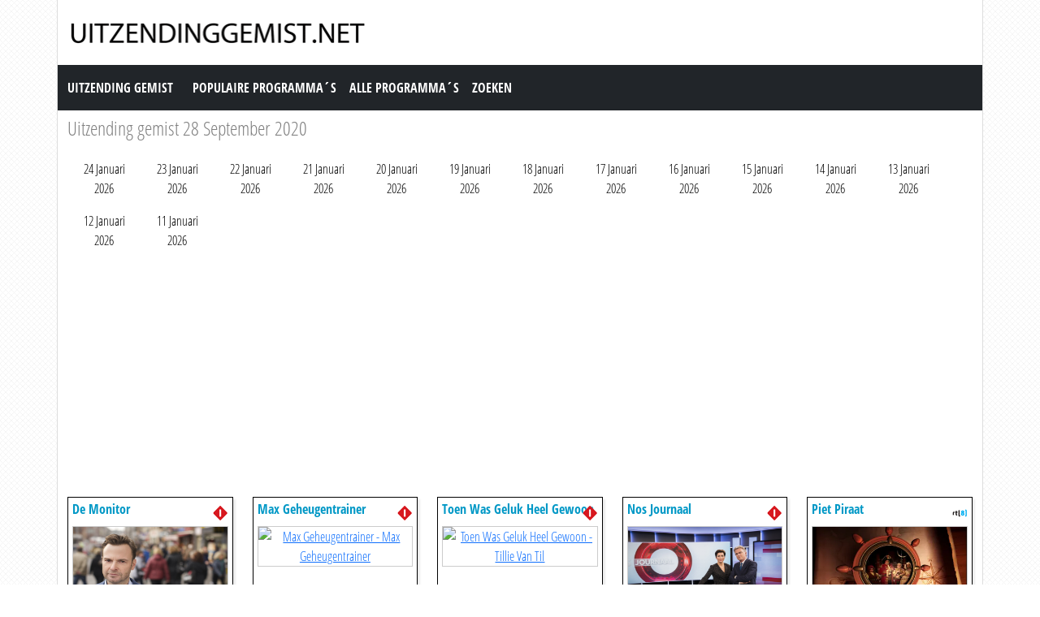

--- FILE ---
content_type: text/html; charset=utf-8
request_url: https://www.uitzendinggemist.net/op/28092020.html
body_size: 16859
content:
<!DOCTYPE html><html lang="en"><head><meta charset="utf-8"><meta http-equiv="X-UA-Compatible" content="IE=edge"><meta name="viewport" content="width=device-width, initial-scale=1"><meta http-equiv="Content-Type" content="text/html; charset=iso-8859-1" /><title>Uitzending gemist 28 September 2020</title><meta name="description" content="Programmas terugkijken die op 28 September 2020 uitgezonden zijn." /><meta name="keywords" content="" /><link href="https://cdn.jsdelivr.net/npm/bootstrap@5.0.1/dist/css/bootstrap.min.css" rel="stylesheet" /><link href="/style.css?time=1" rel="stylesheet" type="text/css" /><script async src='https://www.googletagmanager.com/gtag/js?id=UA-866898-22'></script><script> window.dataLayer = window.dataLayer || []; function gtag(){dataLayer.push(arguments);} gtag('js', new Date()); gtag('config', 'UA-866898-22');</script></head><body><div class="container"><div class="row"><div class="header"><a href="https://www.uitzendinggemist.net/" target="_self"><img class="logo" src="https://www.uitzendinggemist.net/img/logo2.png" width="373" height="50" border="0" /></a><h1>Uitzending Gemist</h1></div></div><div class="row"><nav class="navbar navbar-expand-lg navbar-dark bg-dark"><a class="navbar-brand" href="https://www.uitzendinggemist.net/">Uitzending Gemist</a><button class="navbar-toggler" type="button" data-bs-toggle="collapse" data-bs-target="#navbar-1" aria-controls="navbar-1" aria-expanded="false" aria-label="Toggle navigation"><span class="navbar-toggler-icon"></span></button><div class="collapse navbar-collapse" id="navbar-1"><ul class="navbar-nav"><li class="nav-item"><a class="nav-link" title="Populaire Programma&acute;s" href="https://www.uitzendinggemist.net/programmas/populair/">Populaire Programma&acute;s</a></li><li class="nav-item"><a class="nav-link" title="Alle Programma&acute;s" href="https://www.uitzendinggemist.net/programmas/">Alle Programma&acute;s</a></li><li class="nav-item"><a class="nav-link" title="Zoeken" href="https://www.uitzendinggemist.net/index.php?page=zoeken">Zoeken</a></li></ul></div></nav></div><div class="row"><div class="col-12 mt-2"><h2>Uitzending gemist 28 September 2020</h2></div><div class="col-12 mt-2 date_list"><ul class="d-flex flex-wrap justify-content-start"><li><div class="p-2"><a href="https://www.uitzendinggemist.net/op/24012026.html">24 Januari 2026</a></div></li><li><div class="p-2"><a href="https://www.uitzendinggemist.net/op/23012026.html">23 Januari 2026</a></div></li><li><div class="p-2"><a href="https://www.uitzendinggemist.net/op/22012026.html">22 Januari 2026</a></div></li><li><div class="p-2"><a href="https://www.uitzendinggemist.net/op/21012026.html">21 Januari 2026</a></div></li><li><div class="p-2"><a href="https://www.uitzendinggemist.net/op/20012026.html">20 Januari 2026</a></div></li><li><div class="p-2"><a href="https://www.uitzendinggemist.net/op/19012026.html">19 Januari 2026</a></div></li><li><div class="p-2"><a href="https://www.uitzendinggemist.net/op/18012026.html">18 Januari 2026</a></div></li><li><div class="p-2"><a href="https://www.uitzendinggemist.net/op/17012026.html">17 Januari 2026</a></div></li><li><div class="p-2"><a href="https://www.uitzendinggemist.net/op/16012026.html">16 Januari 2026</a></div></li><li><div class="p-2"><a href="https://www.uitzendinggemist.net/op/15012026.html">15 Januari 2026</a></div></li><li><div class="p-2"><a href="https://www.uitzendinggemist.net/op/14012026.html">14 Januari 2026</a></div></li><li><div class="p-2"><a href="https://www.uitzendinggemist.net/op/13012026.html">13 Januari 2026</a></div></li><li><div class="p-2"><a href="https://www.uitzendinggemist.net/op/12012026.html">12 Januari 2026</a></div></li><li><div class="p-2"><a href="https://www.uitzendinggemist.net/op/11012026.html">11 Januari 2026</a></div></li></ul></div><div class="col-12 mt-2 ad_zone"><script async src="//pagead2.googlesyndication.com/pagead/js/adsbygoogle.js"></script><!-- Uitzendinggemist.net Responsive --><ins class="adsbygoogle" style="display:block" data-ad-client="ca-pub-6420676509221145" data-ad-slot="2863438469" data-ad-format="auto"></ins><script>(adsbygoogle = window.adsbygoogle || []).push({});</script></div></div><div class="row row-cols-2 row-cols-sm-2 row-cols-md-3 row-cols-lg-4 row-cols-xl-5 row-cols-xxl-5 justify-content-left mt-2"><div class="col mb-3"><div class="kr_blok_main" style="height: 320px;"><h3 class="kr_blok_title"><a href="https://www.uitzendinggemist.net/aflevering/529955/De_Monitor.html" title="De Monitor">De Monitor</a></h3><div class="kr_blok_thumb"><a href="https://www.uitzendinggemist.net/aflevering/529955/De_Monitor.html" title="De Monitor - Slaaptekort Bij Vrachtwagenchauffeurs"><img src="https://images.poms.omroep.nl/image/s1280/c1280x720/911992.jpg" height="102"  width="180"  alt="De Monitor - Slaaptekort Bij Vrachtwagenchauffeurs" loading="lazy" /></a></div><p class="kr_blok_subtitle">Slaaptekort Bij Vrachtwagenchauffeurs</p><p class="kr_blok_desc">Op warme dagen slapen vrachtwagenchauffeurs overdag of &#039;s nachts vaak in een hete cabine. Chauffeurs die slecht slapen kunnen een gevaar zijn op de weg. Kan een stand-airco ... </p><p class="kr_blok_date">28-09-2020</p><p class="kr_blok_host">KRO-NCRV</p><p class="kr_blok_more"><a href="https://www.uitzendinggemist.net/programmas/14063-De_Monitor.html" title="De Monitor Gemist">Alle afleveringen bekijken</a></p><p class="icon"><a href="https://www.uitzendinggemist.net/zenders/Nederland-1.html" title="Nederland 1"><img src="https://www.uitzendinggemist.net/images/nederland-1-xs.png" width="20" height="18" border="0" alt="Nederland 1" /></a></p></div></div><div class="col mb-3"><div class="kr_blok_main" style="height: 320px;"><h3 class="kr_blok_title"><a href="https://www.uitzendinggemist.net/aflevering/529920/Max_Geheugentrainer.html" title="Max Geheugentrainer">Max Geheugentrainer</a></h3><div class="kr_blok_thumb"><a href="https://www.uitzendinggemist.net/aflevering/529920/Max_Geheugentrainer.html" title="Max Geheugentrainer - Max Geheugentrainer"><img src="https://images.npo.nl/header/1280x720/1486077.jpg" height="102"  width="180"  alt="Max Geheugentrainer - Max Geheugentrainer" loading="lazy" /></a></div><p class="kr_blok_subtitle">Max Geheugentrainer</p><p class="kr_blok_desc">Train uw brein. Naarmate iemand ouder wordt, wil het geheugen nog wel eens iets minder scherp worden. Dit programma geeft u de kans om het geheugen te trainen. Met eenvoudige oe ... </p><p class="kr_blok_date">28-09-2020</p><p class="kr_blok_host">MAX</p><p class="kr_blok_more"><a href="https://www.uitzendinggemist.net/programmas/345-Max_Geheugentrainer.html" title="Max Geheugentrainer Gemist">Alle afleveringen bekijken</a></p><p class="icon"><a href="https://www.uitzendinggemist.net/zenders/Nederland-1.html" title="Nederland 1"><img src="https://www.uitzendinggemist.net/images/nederland-1-xs.png" width="20" height="18" border="0" alt="Nederland 1" /></a></p></div></div><div class="col mb-3"><div class="kr_blok_main" style="height: 320px;"><h3 class="kr_blok_title"><a href="https://www.uitzendinggemist.net/aflevering/534784/Toen_Was_Geluk_Heel_Gewoon.html" title="Toen Was Geluk Heel Gewoon">Toen Was Geluk Heel Gewoon</a></h3><div class="kr_blok_thumb"><a href="https://www.uitzendinggemist.net/aflevering/534784/Toen_Was_Geluk_Heel_Gewoon.html" title="Toen Was Geluk Heel Gewoon - Tillie Van Til"><img src="https://images.npo.nl/header/1280x720/1487834.jpg" height="102"  width="180"  alt="Toen Was Geluk Heel Gewoon - Tillie Van Til" loading="lazy" /></a></div><p class="kr_blok_subtitle">Tillie Van Til</p><p class="kr_blok_desc">Zuster van Til is gekozen als Verpleegster van het Jaar en wordt uiteraard ge&iuml;nterviewd voor de Bruine Rotterdammer. Bas heeft geweldige idee&euml;n over het homohuwelijk m ... </p><p class="kr_blok_date">28-09-2020</p><p class="kr_blok_host">KRO-NCRV</p><p class="kr_blok_more"><a href="https://www.uitzendinggemist.net/programmas/6423-Toen_Was_Geluk_Heel_Gewoon.html" title="Toen Was Geluk Heel Gewoon Gemist">Alle afleveringen bekijken</a></p><p class="icon"><a href="https://www.uitzendinggemist.net/zenders/Nederland-1.html" title="Nederland 1"><img src="https://www.uitzendinggemist.net/images/nederland-1-xs.png" width="20" height="18" border="0" alt="Nederland 1" /></a></p></div></div><div class="col mb-3"><div class="kr_blok_main" style="height: 320px;"><h3 class="kr_blok_title"><a href="https://www.uitzendinggemist.net/aflevering/529921/Nos_Journaal.html" title="Nos Journaal">Nos Journaal</a></h3><div class="kr_blok_thumb"><a href="https://www.uitzendinggemist.net/aflevering/529921/Nos_Journaal.html" title="Nos Journaal - Nos Journaal"><img src="https://images.poms.omroep.nl/image/s1280/c1280x720/1286859.jpg" height="102"  width="180"  alt="Nos Journaal - Nos Journaal" loading="lazy" /></a></div><p class="kr_blok_subtitle">Nos Journaal</p><p class="kr_blok_desc">Met het laatste nieuws en de weersverwachting. </p><p class="kr_blok_date">28-09-2020</p><p class="kr_blok_host">NOS</p><p class="kr_blok_more"><a href="https://www.uitzendinggemist.net/programmas/18119-Nos_Journaal.html" title="Nos Journaal Gemist">Alle afleveringen bekijken</a></p><p class="icon"><a href="https://www.uitzendinggemist.net/zenders/Nederland-1.html" title="Nederland 1"><img src="https://www.uitzendinggemist.net/images/nederland-1-xs.png" width="20" height="18" border="0" alt="Nederland 1" /></a></p></div></div><div class="col mb-3"><div class="kr_blok_main" style="height: 320px;"><h3 class="kr_blok_title"><a href="https://www.uitzendinggemist.net/aflevering/397314/Piet_Piraat.html" title="Piet Piraat">Piet Piraat</a></h3><div class="kr_blok_thumb"><a href="https://www.uitzendinggemist.net/aflevering/397314/Piet_Piraat.html" title="Piet Piraat - Het Knuppelspel"><img src="https://screenshots.rtl.nl/system/thumb/sz=355x200/uuid=b39ba543-4378-3bce-a27d-4563834cde51" height="102"  width="180"  alt="Piet Piraat - Het Knuppelspel" loading="lazy" /></a></div><p class="kr_blok_subtitle">Het Knuppelspel</p><p class="kr_blok_desc">Kinderprogramma. Op zijn schip De Scheve Schuit maakt Piet Piraat samen met zijn bemanning de gekste avonturen mee. Ze speuren de grote wateren af op zoek naar de verborgen scha ... </p><p class="kr_blok_date">28-09-2020</p><p class="kr_blok_host">RTL8</p><p class="kr_blok_more"><a href="https://www.uitzendinggemist.net/programmas/18805-Piet_Piraat.html" title="Piet Piraat Gemist">Alle afleveringen bekijken</a></p><p class="icon"><a href="https://www.uitzendinggemist.net/zenders/RTL-8.html" title="RTL 8"><img src="https://www.uitzendinggemist.net/images/rtl-8-xs.png" width="20" height="18" border="0" alt="RTL 8" /></a></p></div></div><div class="col mb-3"><div class="kr_blok_main" style="height: 320px;"><h3 class="kr_blok_title"><a href="https://www.uitzendinggemist.net/aflevering/529922/Nos_Journaal.html" title="Nos Journaal">Nos Journaal</a></h3><div class="kr_blok_thumb"><a href="https://www.uitzendinggemist.net/aflevering/529922/Nos_Journaal.html" title="Nos Journaal - Nos Journaal"><img src="https://images.poms.omroep.nl/image/s1280/c1280x720/1286859.jpg" height="102"  width="180"  alt="Nos Journaal - Nos Journaal" loading="lazy" /></a></div><p class="kr_blok_subtitle">Nos Journaal</p><p class="kr_blok_desc">Met het laatste nieuws en de weersverwachting. </p><p class="kr_blok_date">28-09-2020</p><p class="kr_blok_host">NOS</p><p class="kr_blok_more"><a href="https://www.uitzendinggemist.net/programmas/18119-Nos_Journaal.html" title="Nos Journaal Gemist">Alle afleveringen bekijken</a></p><p class="icon"><a href="https://www.uitzendinggemist.net/zenders/Nederland-1.html" title="Nederland 1"><img src="https://www.uitzendinggemist.net/images/nederland-1-xs.png" width="20" height="18" border="0" alt="Nederland 1" /></a></p></div></div><div class="col mb-3"><div class="kr_blok_main" style="height: 320px;"><h3 class="kr_blok_title"><a href="https://www.uitzendinggemist.net/aflevering/529923/Sesamstraat_10_Voor....html" title="Sesamstraat: 10 Voor...">Sesamstraat: 10 Voor...</a></h3><div class="kr_blok_thumb"><a href="https://www.uitzendinggemist.net/aflevering/529923/Sesamstraat_10_Voor....html" title="Sesamstraat: 10 Voor... - Koekiemonster"><img src="https://images.poms.omroep.nl/image/s1280/c1280x720/409544.jpg" height="102"  width="180"  alt="Sesamstraat: 10 Voor... - Koekiemonster" loading="lazy" /></a></div><p class="kr_blok_subtitle">Koekiemonster</p><p class="kr_blok_desc">Een verzameling filmpjes van bepaalde Sesamstraatfiguren. </p><p class="kr_blok_date">28-09-2020</p><p class="kr_blok_host">NTR</p><p class="kr_blok_more"><a href="https://www.uitzendinggemist.net/programmas/6247-Sesamstraat_10_Voor....html" title="Sesamstraat: 10 Voor... Gemist">Alle afleveringen bekijken</a></p><p class="icon"><a href="https://www.uitzendinggemist.net/zenders/Nederland-3.html" title="Nederland 3"><img src="https://www.uitzendinggemist.net/images/nederland-3-xs.png" width="20" height="18" border="0" alt="Nederland 3" /></a></p></div></div><div class="col mb-3"><div class="kr_blok_main" style="height: 320px;"><h3 class="kr_blok_title"><a href="https://www.uitzendinggemist.net/aflevering/529924/Nos_Journaal.html" title="Nos Journaal">Nos Journaal</a></h3><div class="kr_blok_thumb"><a href="https://www.uitzendinggemist.net/aflevering/529924/Nos_Journaal.html" title="Nos Journaal - Nos Journaal"><img src="https://images.poms.omroep.nl/image/s1280/c1280x720/1286859.jpg" height="102"  width="180"  alt="Nos Journaal - Nos Journaal" loading="lazy" /></a></div><p class="kr_blok_subtitle">Nos Journaal</p><p class="kr_blok_desc">Met het laatste nieuws en de weersverwachting. </p><p class="kr_blok_date">28-09-2020</p><p class="kr_blok_host">NOS</p><p class="kr_blok_more"><a href="https://www.uitzendinggemist.net/programmas/18119-Nos_Journaal.html" title="Nos Journaal Gemist">Alle afleveringen bekijken</a></p><p class="icon"><a href="https://www.uitzendinggemist.net/zenders/Nederland-1.html" title="Nederland 1"><img src="https://www.uitzendinggemist.net/images/nederland-1-xs.png" width="20" height="18" border="0" alt="Nederland 1" /></a></p></div></div><div class="col mb-3"><div class="kr_blok_main" style="height: 320px;"><h3 class="kr_blok_title"><a href="https://www.uitzendinggemist.net/aflevering/529925/De_Nieuws_Bv.html" title="De Nieuws Bv">De Nieuws Bv</a></h3><div class="kr_blok_thumb"><a href="https://www.uitzendinggemist.net/aflevering/529925/De_Nieuws_Bv.html" title="De Nieuws Bv - De Nieuws Bv"><img src="https://images.poms.omroep.nl/image/s1280/c1280x720/1418596.jpg" height="102"  width="180"  alt="De Nieuws Bv - De Nieuws Bv" loading="lazy" /></a></div><p class="kr_blok_subtitle">De Nieuws Bv</p><p class="kr_blok_desc">Nieuws, achtergronden en vertier. Gelijktijdig op NPO Radio1, NPO2 en online. </p><p class="kr_blok_date">28-09-2020</p><p class="kr_blok_host">BNNVARA</p><p class="kr_blok_more"><a href="https://www.uitzendinggemist.net/programmas/112684-De_Nieuws_Bv.html" title="De Nieuws Bv Gemist">Alle afleveringen bekijken</a></p><p class="icon"><a href="https://www.uitzendinggemist.net/zenders/Nederland-1.html" title="Nederland 1"><img src="https://www.uitzendinggemist.net/images/nederland-1-xs.png" width="20" height="18" border="0" alt="Nederland 1" /></a></p></div></div><div class="col mb-3"><div class="kr_blok_main" style="height: 320px;"><h3 class="kr_blok_title"><a href="https://www.uitzendinggemist.net/aflevering/529926/Heidi.html" title="Heidi">Heidi</a></h3><div class="kr_blok_thumb"><a href="https://www.uitzendinggemist.net/aflevering/529926/Heidi.html" title="Heidi - De Wolpertinger"><img src="https://images.poms.omroep.nl/image/s1280/c1280x720/721688.jpg" height="102"  width="180"  alt="Heidi - De Wolpertinger" loading="lazy" /></a></div><p class="kr_blok_subtitle">De Wolpertinger</p><p class="kr_blok_desc">Francesco en Rico verhuizen naar hun eigen chalet, vlak voor de start van het jaarlijkse Wolpertinger festival. </p><p class="kr_blok_date">28-09-2020</p><p class="kr_blok_host">AVROTROS</p><p class="kr_blok_more"><a href="https://www.uitzendinggemist.net/programmas/7616-Heidi.html" title="Heidi Gemist">Alle afleveringen bekijken</a></p><p class="icon"><a href="https://www.uitzendinggemist.net/zenders/Nederland-3.html" title="Nederland 3"><img src="https://www.uitzendinggemist.net/images/nederland-3-xs.png" width="20" height="18" border="0" alt="Nederland 3" /></a></p></div></div><div class="col mb-3"><div class="kr_blok_main" style="height: 320px;"><h3 class="kr_blok_title"><a href="https://www.uitzendinggemist.net/aflevering/529927/Nos_Journaal.html" title="Nos Journaal">Nos Journaal</a></h3><div class="kr_blok_thumb"><a href="https://www.uitzendinggemist.net/aflevering/529927/Nos_Journaal.html" title="Nos Journaal - Nos Journaal"><img src="https://images.poms.omroep.nl/image/s1280/c1280x720/1286859.jpg" height="102"  width="180"  alt="Nos Journaal - Nos Journaal" loading="lazy" /></a></div><p class="kr_blok_subtitle">Nos Journaal</p><p class="kr_blok_desc">Met het laatste nieuws en de weersverwachting. </p><p class="kr_blok_date">28-09-2020</p><p class="kr_blok_host">NOS</p><p class="kr_blok_more"><a href="https://www.uitzendinggemist.net/programmas/18119-Nos_Journaal.html" title="Nos Journaal Gemist">Alle afleveringen bekijken</a></p><p class="icon"><a href="https://www.uitzendinggemist.net/zenders/Nederland-1.html" title="Nederland 1"><img src="https://www.uitzendinggemist.net/images/nederland-1-xs.png" width="20" height="18" border="0" alt="Nederland 1" /></a></p></div></div><div class="col mb-3"><div class="kr_blok_main" style="height: 320px;"><h3 class="kr_blok_title"><a href="https://www.uitzendinggemist.net/aflevering/529928/Nos_Journaal.html" title="Nos Journaal">Nos Journaal</a></h3><div class="kr_blok_thumb"><a href="https://www.uitzendinggemist.net/aflevering/529928/Nos_Journaal.html" title="Nos Journaal - Nos Journaal"><img src="https://images.poms.omroep.nl/image/s1280/c1280x720/1286859.jpg" height="102"  width="180"  alt="Nos Journaal - Nos Journaal" loading="lazy" /></a></div><p class="kr_blok_subtitle">Nos Journaal</p><p class="kr_blok_desc">Met het laatste nieuws en de weersverwachting. </p><p class="kr_blok_date">28-09-2020</p><p class="kr_blok_host">NOS</p><p class="kr_blok_more"><a href="https://www.uitzendinggemist.net/programmas/18119-Nos_Journaal.html" title="Nos Journaal Gemist">Alle afleveringen bekijken</a></p><p class="icon"><a href="https://www.uitzendinggemist.net/zenders/Nederland-1.html" title="Nederland 1"><img src="https://www.uitzendinggemist.net/images/nederland-1-xs.png" width="20" height="18" border="0" alt="Nederland 1" /></a></p></div></div><div class="col mb-3"><div class="kr_blok_main" style="height: 320px;"><h3 class="kr_blok_title"><a href="https://www.uitzendinggemist.net/aflevering/529929/Nos_Journaal.html" title="Nos Journaal">Nos Journaal</a></h3><div class="kr_blok_thumb"><a href="https://www.uitzendinggemist.net/aflevering/529929/Nos_Journaal.html" title="Nos Journaal - Nos Journaal"><img src="https://images.poms.omroep.nl/image/s1280/c1280x720/1286859.jpg" height="102"  width="180"  alt="Nos Journaal - Nos Journaal" loading="lazy" /></a></div><p class="kr_blok_subtitle">Nos Journaal</p><p class="kr_blok_desc">Met het laatste nieuws en de weersverwachting. </p><p class="kr_blok_date">28-09-2020</p><p class="kr_blok_host">NOS</p><p class="kr_blok_more"><a href="https://www.uitzendinggemist.net/programmas/18119-Nos_Journaal.html" title="Nos Journaal Gemist">Alle afleveringen bekijken</a></p><p class="icon"><a href="https://www.uitzendinggemist.net/zenders/Nederland-1.html" title="Nederland 1"><img src="https://www.uitzendinggemist.net/images/nederland-1-xs.png" width="20" height="18" border="0" alt="Nederland 1" /></a></p></div></div><div class="col mb-3"><div class="kr_blok_main" style="height: 320px;"><h3 class="kr_blok_title"><a href="https://www.uitzendinggemist.net/aflevering/529930/Het_Familiediner.html" title="Het Familiediner">Het Familiediner</a></h3><div class="kr_blok_thumb"><a href="https://www.uitzendinggemist.net/aflevering/529930/Het_Familiediner.html" title="Het Familiediner - Het Familiediner"><img src="https://images.poms.omroep.nl/image/s1280/c1280x720/1292113.jpg" height="102"  width="180"  alt="Het Familiediner - Het Familiediner" loading="lazy" /></a></div><p class="kr_blok_subtitle">Het Familiediner</p><p class="kr_blok_desc">Twee ruzies waarbij het allemaal om geld draait. De eerste ruzie ontstaat doordat opa en oma alle kleinkinderen een bedrag geven, maar twee kleinkinderen vergeten. Het levert ee ... </p><p class="kr_blok_date">28-09-2020</p><p class="kr_blok_host">EO</p><p class="kr_blok_more"><a href="https://www.uitzendinggemist.net/programmas/1649-Het_Familiediner.html" title="Het Familiediner Gemist">Alle afleveringen bekijken</a></p><p class="icon"><a href="https://www.uitzendinggemist.net/zenders/Nederland-1.html" title="Nederland 1"><img src="https://www.uitzendinggemist.net/images/nederland-1-xs.png" width="20" height="18" border="0" alt="Nederland 1" /></a></p></div></div><div class="col mb-3"><div class="kr_blok_main" style="height: 320px;"><h3 class="kr_blok_title"><a href="https://www.uitzendinggemist.net/aflevering/529931/Nos_Journaal.html" title="Nos Journaal">Nos Journaal</a></h3><div class="kr_blok_thumb"><a href="https://www.uitzendinggemist.net/aflevering/529931/Nos_Journaal.html" title="Nos Journaal - Nos Journaal"><img src="https://images.poms.omroep.nl/image/s1280/c1280x720/1286859.jpg" height="102"  width="180"  alt="Nos Journaal - Nos Journaal" loading="lazy" /></a></div><p class="kr_blok_subtitle">Nos Journaal</p><p class="kr_blok_desc">Met het laatste nieuws en de weersverwachting. </p><p class="kr_blok_date">28-09-2020</p><p class="kr_blok_host">NOS</p><p class="kr_blok_more"><a href="https://www.uitzendinggemist.net/programmas/18119-Nos_Journaal.html" title="Nos Journaal Gemist">Alle afleveringen bekijken</a></p><p class="icon"><a href="https://www.uitzendinggemist.net/zenders/Nederland-1.html" title="Nederland 1"><img src="https://www.uitzendinggemist.net/images/nederland-1-xs.png" width="20" height="18" border="0" alt="Nederland 1" /></a></p></div></div><div class="col mb-3"><div class="kr_blok_main" style="height: 320px;"><h3 class="kr_blok_title"><a href="https://www.uitzendinggemist.net/aflevering/529932/Oppassen.html" title="Oppassen!!!">Oppassen!!!</a></h3><div class="kr_blok_thumb"><a href="https://www.uitzendinggemist.net/aflevering/529932/Oppassen.html" title="Oppassen!!! - Raoul"><img src="https://images.npo.nl/header/1280x720/1473991.jpg" height="102"  width="180"  alt="Oppassen!!! - Raoul" loading="lazy" /></a></div><p class="kr_blok_subtitle">Raoul</p><p class="kr_blok_desc">Comedyserie over twee grootvaders die samen hun kleinkinderen opvoeden omdat de ouders (vader Victor en moeder Simone) het te druk hebben met hun carri&egrave;re in het Europees ... </p><p class="kr_blok_date">28-09-2020</p><p class="kr_blok_host">BNNVARA</p><p class="kr_blok_more"><a href="https://www.uitzendinggemist.net/programmas/96777-Oppassen.html" title="Oppassen!!! Gemist">Alle afleveringen bekijken</a></p><p class="icon"><a href="https://www.uitzendinggemist.net/zenders/Nederland-1.html" title="Nederland 1"><img src="https://www.uitzendinggemist.net/images/nederland-1-xs.png" width="20" height="18" border="0" alt="Nederland 1" /></a></p></div></div><div class="col mb-3"><div class="kr_blok_main" style="height: 320px;"><h3 class="kr_blok_title"><a href="https://www.uitzendinggemist.net/aflevering/529933/Rail_Away.html" title="Rail Away">Rail Away</a></h3><div class="kr_blok_thumb"><a href="https://www.uitzendinggemist.net/aflevering/529933/Rail_Away.html" title="Rail Away - Groot-brittanni&euml;: Esk Valley Line, Thirsk - Whitby"><img src="https://images.poms.omroep.nl/image/s1280/c1280x720/784517.jpg" height="102"  width="180"  alt="Rail Away - Groot-brittanni&euml;: Esk Valley Line, Thirsk - Whitby" loading="lazy" /></a></div><p class="kr_blok_subtitle">Groot-brittanni&euml;: Esk Valley Line, Thirsk - Whitby</p><p class="kr_blok_desc">We trekken per trein door het Engelse graafschap Yorkshire. We meanderen er langs tal van lieflijke dorpjes, gelegen in de groene valleien langs de rivier de Esk. Het begin van  ... </p><p class="kr_blok_date">28-09-2020</p><p class="kr_blok_host">EO</p><p class="kr_blok_more"><a href="https://www.uitzendinggemist.net/programmas/12257-Rail_Away.html" title="Rail Away Gemist">Alle afleveringen bekijken</a></p><p class="icon"><a href="https://www.uitzendinggemist.net/zenders/Nederland-1.html" title="Nederland 1"><img src="https://www.uitzendinggemist.net/images/nederland-1-xs.png" width="20" height="18" border="0" alt="Nederland 1" /></a></p></div></div><div class="col mb-3"><div class="kr_blok_main" style="height: 320px;"><h3 class="kr_blok_title"><a href="https://www.uitzendinggemist.net/aflevering/373517/Super_Wings.html" title="Super Wings">Super Wings</a></h3><div class="kr_blok_thumb"><a href="https://www.uitzendinggemist.net/aflevering/373517/Super_Wings.html" title="Super Wings - Badderen Met Boonying"><img src="https://screenshots.rtl.nl/system/thumb/sz=355x200/uuid=87a35e9b-0aad-31c2-9091-676d6f48ea65" height="102"  width="180"  alt="Super Wings - Badderen Met Boonying" loading="lazy" /></a></div><p class="kr_blok_subtitle">Badderen Met Boonying</p><p class="kr_blok_desc">Animatieserie. Het schattige vliegtuigje Jett vliegt de wereld rond om pakketjes te bezorgen bij kinderen. Als Jett problemen tegenkomt, wordt hij geholpen door zijn vrienden Di ... </p><p class="kr_blok_date">28-09-2020</p><p class="kr_blok_host">RTL8</p><p class="kr_blok_more"><a href="https://www.uitzendinggemist.net/programmas/17659-Super_Wings.html" title="Super Wings Gemist">Alle afleveringen bekijken</a></p><p class="icon"><a href="https://www.uitzendinggemist.net/zenders/RTL-8.html" title="RTL 8"><img src="https://www.uitzendinggemist.net/images/rtl-8-xs.png" width="20" height="18" border="0" alt="RTL 8" /></a></p></div></div><div class="col mb-3"><div class="kr_blok_main" style="height: 320px;"><h3 class="kr_blok_title"><a href="https://www.uitzendinggemist.net/aflevering/529934/De_Dodelijkste_60.html" title="De Dodelijkste 60">De Dodelijkste 60</a></h3><div class="kr_blok_thumb"><a href="https://www.uitzendinggemist.net/aflevering/529934/De_Dodelijkste_60.html" title="De Dodelijkste 60 - Ecuador: Regenwoud"><img src="https://images.poms.omroep.nl/image/s1280/c1280x720/609843.jpg" height="102"  width="180"  alt="De Dodelijkste 60 - Ecuador: Regenwoud" loading="lazy" /></a></div><p class="kr_blok_subtitle">Ecuador: Regenwoud</p><p class="kr_blok_desc">In de Amazone zoekt Steve Backshall slangen, piranha&#039;s en spinnen. </p><p class="kr_blok_date">28-09-2020</p><p class="kr_blok_host">NPO Zapp</p><p class="kr_blok_more"><a href="https://www.uitzendinggemist.net/programmas/18831-De_Dodelijkste_60.html" title="De Dodelijkste 60 Gemist">Alle afleveringen bekijken</a></p><p class="icon"><a href="https://www.uitzendinggemist.net/zenders/Nederland-1.html" title="Nederland 1"><img src="https://www.uitzendinggemist.net/images/nederland-1-xs.png" width="20" height="18" border="0" alt="Nederland 1" /></a></p></div></div><div class="col mb-3"><div class="kr_blok_main" style="height: 320px;"><h3 class="kr_blok_title"><a href="https://www.uitzendinggemist.net/aflevering/529935/Nos_Journaal.html" title="Nos Journaal">Nos Journaal</a></h3><div class="kr_blok_thumb"><a href="https://www.uitzendinggemist.net/aflevering/529935/Nos_Journaal.html" title="Nos Journaal - Nos Journaal"><img src="https://images.poms.omroep.nl/image/s1280/c1280x720/1286859.jpg" height="102"  width="180"  alt="Nos Journaal - Nos Journaal" loading="lazy" /></a></div><p class="kr_blok_subtitle">Nos Journaal</p><p class="kr_blok_desc">Met het laatste nieuws en de weersverwachting. </p><p class="kr_blok_date">28-09-2020</p><p class="kr_blok_host">NOS</p><p class="kr_blok_more"><a href="https://www.uitzendinggemist.net/programmas/18119-Nos_Journaal.html" title="Nos Journaal Gemist">Alle afleveringen bekijken</a></p><p class="icon"><a href="https://www.uitzendinggemist.net/zenders/Nederland-1.html" title="Nederland 1"><img src="https://www.uitzendinggemist.net/images/nederland-1-xs.png" width="20" height="18" border="0" alt="Nederland 1" /></a></p></div></div><div class="col mb-3"><div class="kr_blok_main" style="height: 320px;"><h3 class="kr_blok_title"><a href="https://www.uitzendinggemist.net/aflevering/529936/Tijd_Voor_Max.html" title="Tijd Voor Max">Tijd Voor Max</a></h3><div class="kr_blok_thumb"><a href="https://www.uitzendinggemist.net/aflevering/529936/Tijd_Voor_Max.html" title="Tijd Voor Max - Tijd Voor Max"><img src="https://images.npo.nl/header/1280x720/1487543.jpg" height="102"  width="180"  alt="Tijd Voor Max - Tijd Voor Max" loading="lazy" /></a></div><p class="kr_blok_subtitle">Tijd Voor Max</p><p class="kr_blok_desc">Rudi Vranckx over het boek Een Zomer Als Geen Andere. * Alles om ons heen is biodiversiteit. Vanuit de ruimte zie je het totaalplaatje, de schoonheid, maar ook negatieve menseli ... </p><p class="kr_blok_date">28-09-2020</p><p class="kr_blok_host">MAX</p><p class="kr_blok_more"><a href="https://www.uitzendinggemist.net/programmas/327-Tijd_Voor_Max.html" title="Tijd Voor Max Gemist">Alle afleveringen bekijken</a></p><p class="icon"><a href="https://www.uitzendinggemist.net/zenders/Nederland-1.html" title="Nederland 1"><img src="https://www.uitzendinggemist.net/images/nederland-1-xs.png" width="20" height="18" border="0" alt="Nederland 1" /></a></p></div></div><div class="col mb-3"><div class="kr_blok_main" style="height: 320px;"><h3 class="kr_blok_title"><a href="https://www.uitzendinggemist.net/aflevering/529937/Nos_Journaal.html" title="Nos Journaal">Nos Journaal</a></h3><div class="kr_blok_thumb"><a href="https://www.uitzendinggemist.net/aflevering/529937/Nos_Journaal.html" title="Nos Journaal - Nos Journaal"><img src="https://images.poms.omroep.nl/image/s1280/c1280x720/1286859.jpg" height="102"  width="180"  alt="Nos Journaal - Nos Journaal" loading="lazy" /></a></div><p class="kr_blok_subtitle">Nos Journaal</p><p class="kr_blok_desc">Met het laatste nieuws en de weersverwachting. </p><p class="kr_blok_date">28-09-2020</p><p class="kr_blok_host">NOS</p><p class="kr_blok_more"><a href="https://www.uitzendinggemist.net/programmas/18119-Nos_Journaal.html" title="Nos Journaal Gemist">Alle afleveringen bekijken</a></p><p class="icon"><a href="https://www.uitzendinggemist.net/zenders/Nederland-1.html" title="Nederland 1"><img src="https://www.uitzendinggemist.net/images/nederland-1-xs.png" width="20" height="18" border="0" alt="Nederland 1" /></a></p></div></div><div class="col mb-3"><div class="kr_blok_main" style="height: 320px;"><h3 class="kr_blok_title"><a href="https://www.uitzendinggemist.net/aflevering/529938/Checkpoint.html" title="Checkpoint">Checkpoint</a></h3><div class="kr_blok_thumb"><a href="https://www.uitzendinggemist.net/aflevering/529938/Checkpoint.html" title="Checkpoint - Checkpoint"><img src="https://images.poms.omroep.nl/image/s1280/c1280x720/1014017.jpg" height="102"  width="180"  alt="Checkpoint - Checkpoint" loading="lazy" /></a></div><p class="kr_blok_subtitle">Checkpoint</p><p class="kr_blok_desc">Avontuurlijk testprogramma voor kinderen. </p><p class="kr_blok_date">28-09-2020</p><p class="kr_blok_host">NPO Zapp</p><p class="kr_blok_more"><a href="https://www.uitzendinggemist.net/programmas/433-Checkpoint.html" title="Checkpoint Gemist">Alle afleveringen bekijken</a></p><p class="icon"><a href="https://www.uitzendinggemist.net/zenders/Nederland-3.html" title="Nederland 3"><img src="https://www.uitzendinggemist.net/images/nederland-3-xs.png" width="20" height="18" border="0" alt="Nederland 3" /></a></p></div></div><div class="col mb-3"><div class="kr_blok_main" style="height: 320px;"><h3 class="kr_blok_title"><a href="https://www.uitzendinggemist.net/aflevering/529939/Nos_Journaal.html" title="Nos Journaal">Nos Journaal</a></h3><div class="kr_blok_thumb"><a href="https://www.uitzendinggemist.net/aflevering/529939/Nos_Journaal.html" title="Nos Journaal - Nos Journaal"><img src="https://images.poms.omroep.nl/image/s1280/c1280x720/1286859.jpg" height="102"  width="180"  alt="Nos Journaal - Nos Journaal" loading="lazy" /></a></div><p class="kr_blok_subtitle">Nos Journaal</p><p class="kr_blok_desc">Met het laatste nieuws, gebeurtenissen van nationaal en internationaal belang en de weersverwachting. </p><p class="kr_blok_date">28-09-2020</p><p class="kr_blok_host">NOS</p><p class="kr_blok_more"><a href="https://www.uitzendinggemist.net/programmas/18119-Nos_Journaal.html" title="Nos Journaal Gemist">Alle afleveringen bekijken</a></p><p class="icon"><a href="https://www.uitzendinggemist.net/zenders/Nederland-1.html" title="Nederland 1"><img src="https://www.uitzendinggemist.net/images/nederland-1-xs.png" width="20" height="18" border="0" alt="Nederland 1" /></a></p></div></div><div class="col mb-3"><div class="kr_blok_main" style="height: 320px;"><h3 class="kr_blok_title"><a href="https://www.uitzendinggemist.net/aflevering/529940/Eenvandaag.html" title="Eenvandaag">Eenvandaag</a></h3><div class="kr_blok_thumb"><a href="https://www.uitzendinggemist.net/aflevering/529940/Eenvandaag.html" title="Eenvandaag - Eenvandaag"><img src="https://images.poms.omroep.nl/image/s1280/c1280x720/1400055.jpg" height="102"  width="180"  alt="Eenvandaag - Eenvandaag" loading="lazy" /></a></div><p class="kr_blok_subtitle">Eenvandaag</p><p class="kr_blok_desc">Het laatste nieuws en achtergronden uit binnen- en buitenland. Via het EenVandaag Opiniepanel kunnen 50.000 leden hun stem laten horen en reageren op actuele thema&#039;s. </p><p class="kr_blok_date">28-09-2020</p><p class="kr_blok_host">AVROTROS</p><p class="kr_blok_more"><a href="https://www.uitzendinggemist.net/programmas/332-Eenvandaag.html" title="Eenvandaag Gemist">Alle afleveringen bekijken</a></p><p class="icon"><a href="https://www.uitzendinggemist.net/zenders/Nederland-2.html" title="Nederland 2"><img src="https://www.uitzendinggemist.net/images/nederland-2-xs.png" width="20" height="18" border="0" alt="Nederland 2" /></a></p></div></div><div class="col mb-3"><div class="kr_blok_main" style="height: 320px;"><h3 class="kr_blok_title"><a href="https://www.uitzendinggemist.net/aflevering/529941/Nos_Sportjournaal.html" title="Nos Sportjournaal">Nos Sportjournaal</a></h3><div class="kr_blok_thumb"><a href="https://www.uitzendinggemist.net/aflevering/529941/Nos_Sportjournaal.html" title="Nos Sportjournaal - Nos Sportjournaal"><img src="https://images.poms.omroep.nl/image/s1280/c1280x720/797587.jpg" height="102"  width="180"  alt="Nos Sportjournaal - Nos Sportjournaal" loading="lazy" /></a></div><p class="kr_blok_subtitle">Nos Sportjournaal</p><p class="kr_blok_desc">Met het belangrijkste sportnieuws van de dag. </p><p class="kr_blok_date">28-09-2020</p><p class="kr_blok_host">NOS</p><p class="kr_blok_more"><a href="https://www.uitzendinggemist.net/programmas/342-Nos_Sportjournaal.html" title="Nos Sportjournaal Gemist">Alle afleveringen bekijken</a></p><p class="icon"><a href="https://www.uitzendinggemist.net/zenders/Nederland-1.html" title="Nederland 1"><img src="https://www.uitzendinggemist.net/images/nederland-1-xs.png" width="20" height="18" border="0" alt="Nederland 1" /></a></p></div></div><div class="col mb-3"><div class="kr_blok_main" style="height: 320px;"><h3 class="kr_blok_title"><a href="https://www.uitzendinggemist.net/aflevering/529942/Binnenstebuiten.html" title="Binnenstebuiten">Binnenstebuiten</a></h3><div class="kr_blok_thumb"><a href="https://www.uitzendinggemist.net/aflevering/529942/Binnenstebuiten.html" title="Binnenstebuiten - Binnenstebuiten"><img src="https://images.npo.nl/header/1280x720/1485719.jpg" height="102"  width="180"  alt="Binnenstebuiten - Binnenstebuiten" loading="lazy" /></a></div><p class="kr_blok_subtitle">Binnenstebuiten</p><p class="kr_blok_desc">Nadja van de Griendt woont samen met haar zoontje Ilja in een zelfgebouwd huis van stro en leem. Haar &#039;Stro Paleis&#039; staat op Minitopia, een terrein in Den Bosch met kl ... </p><p class="kr_blok_date">28-09-2020</p><p class="kr_blok_host">KRO-NCRV</p><p class="kr_blok_more"><a href="https://www.uitzendinggemist.net/programmas/7809-Binnenstebuiten.html" title="Binnenstebuiten Gemist">Alle afleveringen bekijken</a></p><p class="icon"><a href="https://www.uitzendinggemist.net/zenders/Nederland-2.html" title="Nederland 2"><img src="https://www.uitzendinggemist.net/images/nederland-2-xs.png" width="20" height="18" border="0" alt="Nederland 2" /></a></p></div></div><div class="col mb-3"><div class="kr_blok_main" style="height: 320px;"><h3 class="kr_blok_title"><a href="https://www.uitzendinggemist.net/aflevering/529943/Brugklas.html" title="Brugklas">Brugklas</a></h3><div class="kr_blok_thumb"><a href="https://www.uitzendinggemist.net/aflevering/529943/Brugklas.html" title="Brugklas - Kamp: Ik Word Gepest"><img src="https://images.npo.nl/header/1280x720/1478696.jpg" height="102"  width="180"  alt="Brugklas - Kamp: Ik Word Gepest" loading="lazy" /></a></div><p class="kr_blok_subtitle">Kamp: Ik Word Gepest</p><p class="kr_blok_desc">De brugklassers zijn op schoolkamp. Pieter hoopt dat Ja&iuml;ro hem met rust zal laten deze reis, maar voordat ze op het kamp zijn aangekomen blijkt dat niet het geval te zijn. </p><p class="kr_blok_date">28-09-2020</p><p class="kr_blok_host">AVROTROS</p><p class="kr_blok_more"><a href="https://www.uitzendinggemist.net/programmas/6540-Brugklas.html" title="Brugklas Gemist">Alle afleveringen bekijken</a></p><p class="icon"><a href="https://www.uitzendinggemist.net/zenders/Nederland-3.html" title="Nederland 3"><img src="https://www.uitzendinggemist.net/images/nederland-3-xs.png" width="20" height="18" border="0" alt="Nederland 3" /></a></p></div></div><div class="col mb-3"><div class="kr_blok_main" style="height: 320px;"><h3 class="kr_blok_title"><a href="https://www.uitzendinggemist.net/aflevering/529944/Spangas.html" title="Spangas">Spangas</a></h3><div class="kr_blok_thumb"><a href="https://www.uitzendinggemist.net/aflevering/529944/Spangas.html" title="Spangas - Kerkstraat 13"><img src="https://images.npo.nl/header/1280x720/1487585.jpg" height="102"  width="180"  alt="Spangas - Kerkstraat 13" loading="lazy" /></a></div><p class="kr_blok_subtitle">Kerkstraat 13</p><p class="kr_blok_desc">Jackie wil niet terug naar De Campus, maar Luna probeert haar over te halen met een verrassing, maar of dat lukt? Lesley onderzoekt waarom Olivier telkens lessen mist en achterv ... </p><p class="kr_blok_date">28-09-2020</p><p class="kr_blok_host">KRO-NCRV</p><p class="kr_blok_more"><a href="https://www.uitzendinggemist.net/programmas/423-Spangas.html" title="Spangas Gemist">Alle afleveringen bekijken</a></p><p class="icon"><a href="https://www.uitzendinggemist.net/zenders/Nederland-3.html" title="Nederland 3"><img src="https://www.uitzendinggemist.net/images/nederland-3-xs.png" width="20" height="18" border="0" alt="Nederland 3" /></a></p></div></div><div class="col mb-3"><div class="kr_blok_main" style="height: 320px;"><h3 class="kr_blok_title"><a href="https://www.uitzendinggemist.net/aflevering/527385/Super_Caribou.html" title="Super Caribou">Super Caribou</a></h3><div class="kr_blok_thumb"><a href="https://www.uitzendinggemist.net/aflevering/527385/Super_Caribou.html" title="Super Caribou - Jeremy En Het Telefoonfiasco"><img src="https://screenshots.rtl.nl/system/thumb/sz=355x200/uuid=6e06966d-b820-3c9c-9269-f3a00f155e7f" height="102"  width="180"  alt="Super Caribou - Jeremy En Het Telefoonfiasco" loading="lazy" /></a></div><p class="kr_blok_subtitle">Jeremy En Het Telefoonfiasco</p><p class="kr_blok_desc">Jeremy zit met een probleem: hij moet of Albert of Martin teleurstellen. Dat durft hij niet van persoon tot persoon te zeggen. Francis vindt een telefoon uit waardoor Jeremy ze  ... </p><p class="kr_blok_date">28-09-2020</p><p class="kr_blok_host">RTL7</p><p class="kr_blok_more"><a href="https://www.uitzendinggemist.net/programmas/116164-Super_Caribou.html" title="Super Caribou Gemist">Alle afleveringen bekijken</a></p><p class="icon"><a href="https://www.uitzendinggemist.net/zenders/RTL-7.html" title="RTL 7"><img src="https://www.uitzendinggemist.net/images/rtl-7-xs.png" width="20" height="18" border="0" alt="RTL 7" /></a></p></div></div><div class="col mb-3"><div class="kr_blok_main" style="height: 320px;"><h3 class="kr_blok_title"><a href="https://www.uitzendinggemist.net/aflevering/529945/Het_Klokhuis.html" title="Het Klokhuis">Het Klokhuis</a></h3><div class="kr_blok_thumb"><a href="https://www.uitzendinggemist.net/aflevering/529945/Het_Klokhuis.html" title="Het Klokhuis - Het Kantoor 231"><img src="https://images.npo.nl/header/1280x720/1167120.jpg" height="102"  width="180"  alt="Het Klokhuis - Het Kantoor 231" loading="lazy" /></a></div><p class="kr_blok_subtitle">Het Kantoor 231</p><p class="kr_blok_desc">Ben wil graag met blote billen van de zwembadglijbaan en Wouter is jaloers op de hipster van het koffietentje. In Waarom? Daarom! legt Janouk uit waarom kinderen minder mogen da ... </p><p class="kr_blok_date">28-09-2020</p><p class="kr_blok_host">NPO Zapp</p><p class="kr_blok_more"><a href="https://www.uitzendinggemist.net/programmas/443-Het_Klokhuis.html" title="Het Klokhuis Gemist">Alle afleveringen bekijken</a></p><p class="icon"><a href="https://www.uitzendinggemist.net/zenders/Nederland-3.html" title="Nederland 3"><img src="https://www.uitzendinggemist.net/images/nederland-3-xs.png" width="20" height="18" border="0" alt="Nederland 3" /></a></p></div></div><div class="col mb-3"><div class="kr_blok_main" style="height: 320px;"><h3 class="kr_blok_title"><a href="https://www.uitzendinggemist.net/aflevering/529946/De_Vooravond.html" title="De Vooravond">De Vooravond</a></h3><div class="kr_blok_thumb"><a href="https://www.uitzendinggemist.net/aflevering/529946/De_Vooravond.html" title="De Vooravond - De Vooravond"><img src="https://images.poms.omroep.nl/image/s1280/c1280x720/1475456.jpg" height="102"  width="180"  alt="De Vooravond - De Vooravond" loading="lazy" /></a></div><p class="kr_blok_subtitle">De Vooravond</p><p class="kr_blok_desc">Talkshow. Fidan Ekiz en Renze Klamer ontvangen actuele gasten uit de politiek, sport, muziek, cultuur en entertainment en voeren het gesprek van de dag. </p><p class="kr_blok_date">28-09-2020</p><p class="kr_blok_host">BNNVARA</p><p class="kr_blok_more"><a href="https://www.uitzendinggemist.net/programmas/116936-De_Vooravond.html" title="De Vooravond Gemist">Alle afleveringen bekijken</a></p><p class="icon"><a href="https://www.uitzendinggemist.net/zenders/Nederland-1.html" title="Nederland 1"><img src="https://www.uitzendinggemist.net/images/nederland-1-xs.png" width="20" height="18" border="0" alt="Nederland 1" /></a></p></div></div><div class="col mb-3"><div class="kr_blok_main" style="height: 320px;"><h3 class="kr_blok_title"><a href="https://www.uitzendinggemist.net/aflevering/529947/Typisch.html" title="Typisch">Typisch</a></h3><div class="kr_blok_thumb"><a href="https://www.uitzendinggemist.net/aflevering/529947/Typisch.html" title="Typisch - Typisch Muiden"><img src="https://images.npo.nl/header/1280x720/1483359.jpg" height="102"  width="180"  alt="Typisch - Typisch Muiden" loading="lazy" /></a></div><p class="kr_blok_subtitle">Typisch Muiden</p><p class="kr_blok_desc">Teus was postbode, maar kon dat eigenlijk fysiek niet meer aan. Nu loopt z&#039;n vrouw Martha de post, in weer en wind. Dan kun je eens wat extra&#039;s doen, vindt ze. Tom hee ... </p><p class="kr_blok_date">28-09-2020</p><p class="kr_blok_host">BNNVARA</p><p class="kr_blok_more"><a href="https://www.uitzendinggemist.net/programmas/27221-Typisch.html" title="Typisch Gemist">Alle afleveringen bekijken</a></p><p class="icon"><a href="https://www.uitzendinggemist.net/zenders/Nederland-1.html" title="Nederland 1"><img src="https://www.uitzendinggemist.net/images/nederland-1-xs.png" width="20" height="18" border="0" alt="Nederland 1" /></a></p></div></div><div class="col mb-3"><div class="kr_blok_main" style="height: 320px;"><h3 class="kr_blok_title"><a href="https://www.uitzendinggemist.net/aflevering/529948/Met_Het_Mes_Op_Tafel.html" title="Met Het Mes Op Tafel">Met Het Mes Op Tafel</a></h3><div class="kr_blok_thumb"><a href="https://www.uitzendinggemist.net/aflevering/529948/Met_Het_Mes_Op_Tafel.html" title="Met Het Mes Op Tafel - Met Het Mes Op Tafel"><img src="https://images.npo.nl/header/1280x720/1474337.jpg" height="102"  width="180"  alt="Met Het Mes Op Tafel - Met Het Mes Op Tafel" loading="lazy" /></a></div><p class="kr_blok_subtitle">Met Het Mes Op Tafel</p><p class="kr_blok_desc">De kandidaten pokeren met de antwoorden op vragen. Niet alleen kennis is van belang, wie weinig weet, kan proberen zijn tegenstanders weg te bluffen. Maar ook door te passen op  ... </p><p class="kr_blok_date">28-09-2020</p><p class="kr_blok_host">MAX</p><p class="kr_blok_more"><a href="https://www.uitzendinggemist.net/programmas/2166-Met_Het_Mes_Op_Tafel.html" title="Met Het Mes Op Tafel Gemist">Alle afleveringen bekijken</a></p><p class="icon"><a href="https://www.uitzendinggemist.net/zenders/Nederland-2.html" title="Nederland 2"><img src="https://www.uitzendinggemist.net/images/nederland-2-xs.png" width="20" height="18" border="0" alt="Nederland 2" /></a></p></div></div><div class="col mb-3"><div class="kr_blok_main" style="height: 320px;"><h3 class="kr_blok_title"><a href="https://www.uitzendinggemist.net/aflevering/529949/Nos_Jeugdjournaal.html" title="Nos Jeugdjournaal">Nos Jeugdjournaal</a></h3><div class="kr_blok_thumb"><a href="https://www.uitzendinggemist.net/aflevering/529949/Nos_Jeugdjournaal.html" title="Nos Jeugdjournaal - Nos Jeugdjournaal"><img src="https://images.poms.omroep.nl/image/s1280/c1280x720/1248730.jpg" height="102"  width="180"  alt="Nos Jeugdjournaal - Nos Jeugdjournaal" loading="lazy" /></a></div><p class="kr_blok_subtitle">Nos Jeugdjournaal</p><p class="kr_blok_desc">Het laatste nieuws uit binnen- en buitenland en het weer, speciaal voor de jonge kijker. </p><p class="kr_blok_date">28-09-2020</p><p class="kr_blok_host">NPO Zapp</p><p class="kr_blok_more"><a href="https://www.uitzendinggemist.net/programmas/18136-Nos_Jeugdjournaal.html" title="Nos Jeugdjournaal Gemist">Alle afleveringen bekijken</a></p><p class="icon"><a href="https://www.uitzendinggemist.net/zenders/Nederland-1.html" title="Nederland 1"><img src="https://www.uitzendinggemist.net/images/nederland-1-xs.png" width="20" height="18" border="0" alt="Nederland 1" /></a></p></div></div><div class="col mb-3"><div class="kr_blok_main" style="height: 320px;"><h3 class="kr_blok_title"><a href="https://www.uitzendinggemist.net/aflevering/529950/First_Dates.html" title="First Dates">First Dates</a></h3><div class="kr_blok_thumb"><a href="https://www.uitzendinggemist.net/aflevering/529950/First_Dates.html" title="First Dates - First Dates"><img src="https://images.npo.nl/header/1280x720/1484268.jpg" height="102"  width="180"  alt="First Dates - First Dates" loading="lazy" /></a></div><p class="kr_blok_subtitle">First Dates</p><p class="kr_blok_desc">Waar vind je de echte liefde? Het First Dates restaurant opent voor de zevende keer haar deuren. Dit restaurant onderscheidt zich van andere eetgelegenheden omdat de gasten sing ... </p><p class="kr_blok_date">28-09-2020</p><p class="kr_blok_host">BNNVARA</p><p class="kr_blok_more"><a href="https://www.uitzendinggemist.net/programmas/7411-First_Dates.html" title="First Dates Gemist">Alle afleveringen bekijken</a></p><p class="icon"><a href="https://www.uitzendinggemist.net/zenders/Nederland-3.html" title="Nederland 3"><img src="https://www.uitzendinggemist.net/images/nederland-3-xs.png" width="20" height="18" border="0" alt="Nederland 3" /></a></p></div></div><div class="col mb-3"><div class="kr_blok_main" style="height: 320px;"><h3 class="kr_blok_title"><a href="https://www.uitzendinggemist.net/aflevering/529951/Nos_Journaal_20.00_Uur.html" title="Nos Journaal 20.00 Uur">Nos Journaal 20.00 Uur</a></h3><div class="kr_blok_thumb"><a href="https://www.uitzendinggemist.net/aflevering/529951/Nos_Journaal_20.00_Uur.html" title="Nos Journaal 20.00 Uur - Nos Journaal"><img src="https://images.poms.omroep.nl/image/s1280/c1280x720/1286859.jpg" height="102"  width="180"  alt="Nos Journaal 20.00 Uur - Nos Journaal" loading="lazy" /></a></div><p class="kr_blok_subtitle">Nos Journaal</p><p class="kr_blok_desc">Met het laatste nieuws, gebeurtenissen van nationaal en internationaal belang en de weersverwachting. </p><p class="kr_blok_date">28-09-2020</p><p class="kr_blok_host">NOS</p><p class="kr_blok_more"><a href="https://www.uitzendinggemist.net/programmas/322-Nos_Journaal_20.00_Uur.html" title="Nos Journaal 20.00 Uur Gemist">Alle afleveringen bekijken</a></p><p class="icon"><a href="https://www.uitzendinggemist.net/zenders/Nederland-1.html" title="Nederland 1"><img src="https://www.uitzendinggemist.net/images/nederland-1-xs.png" width="20" height="18" border="0" alt="Nederland 1" /></a></p></div></div><div class="col mb-3"><div class="kr_blok_main" style="height: 320px;"><h3 class="kr_blok_title"><a href="https://www.uitzendinggemist.net/aflevering/529952/Radar.html" title="Radar">Radar</a></h3><div class="kr_blok_thumb"><a href="https://www.uitzendinggemist.net/aflevering/529952/Radar.html" title="Radar - Radar"><img src="https://images.poms.omroep.nl/image/s1280/c1280x720/344250.jpg" height="102"  width="180"  alt="Radar - Radar" loading="lazy" /></a></div><p class="kr_blok_subtitle">Radar</p><p class="kr_blok_desc">Een huis huren via Airbnb is erg populair. De bemiddelingswebsite heeft een verdienmodel waarbij het servicekosten vraagt aan de huurder, maar ook aan de verhuurder. Maar dat ma ... </p><p class="kr_blok_date">28-09-2020</p><p class="kr_blok_host">AVROTROS</p><p class="kr_blok_more"><a href="https://www.uitzendinggemist.net/programmas/461-Radar.html" title="Radar Gemist">Alle afleveringen bekijken</a></p><p class="icon"><a href="https://www.uitzendinggemist.net/zenders/Nederland-1.html" title="Nederland 1"><img src="https://www.uitzendinggemist.net/images/nederland-1-xs.png" width="20" height="18" border="0" alt="Nederland 1" /></a></p></div></div><div class="col mb-3"><div class="kr_blok_main" style="height: 320px;"><h3 class="kr_blok_title"><a href="https://www.uitzendinggemist.net/aflevering/529953/Het_Awoord.html" title="Het A-woord">Het A-woord</a></h3><div class="kr_blok_thumb"><a href="https://www.uitzendinggemist.net/aflevering/529953/Het_Awoord.html" title="Het A-woord - Bijles"><img src="https://images.npo.nl/header/1280x720/1485586.jpg" height="102"  width="180"  alt="Het A-woord - Bijles" loading="lazy" /></a></div><p class="kr_blok_subtitle">Bijles</p><p class="kr_blok_desc">Mari&euml;l schakelt de hele familie in om Sam &#039;bij te scholen&#039;. Ondertussen vraagt ze een second opinion aan. Helaas laat het eindoordeel van de specialist geen enkel ... </p><p class="kr_blok_date">28-09-2020</p><p class="kr_blok_host">EO</p><p class="kr_blok_more"><a href="https://www.uitzendinggemist.net/programmas/118638-Het_Awoord.html" title="Het A-woord Gemist">Alle afleveringen bekijken</a></p><p class="icon"><a href="https://www.uitzendinggemist.net/zenders/Nederland-1.html" title="Nederland 1"><img src="https://www.uitzendinggemist.net/images/nederland-1-xs.png" width="20" height="18" border="0" alt="Nederland 1" /></a></p></div></div><div class="col mb-3"><div class="kr_blok_main" style="height: 320px;"><h3 class="kr_blok_title"><a href="https://www.uitzendinggemist.net/aflevering/529954/Nieuwsuur.html" title="Nieuwsuur">Nieuwsuur</a></h3><div class="kr_blok_thumb"><a href="https://www.uitzendinggemist.net/aflevering/529954/Nieuwsuur.html" title="Nieuwsuur - Nieuwsuur"><img src="https://images.poms.omroep.nl/image/s1280/c1280x720/1315349.jpg" height="102"  width="180"  alt="Nieuwsuur - Nieuwsuur" loading="lazy" /></a></div><p class="kr_blok_subtitle">Nieuwsuur</p><p class="kr_blok_desc">Nieuwsuur brengt onafhankelijk, onpartijdig en ongebonden achtergronden bij het nieuws. </p><p class="kr_blok_date">28-09-2020</p><p class="kr_blok_host">NTR</p><p class="kr_blok_more"><a href="https://www.uitzendinggemist.net/programmas/356-Nieuwsuur.html" title="Nieuwsuur Gemist">Alle afleveringen bekijken</a></p><p class="icon"><a href="https://www.uitzendinggemist.net/zenders/Nederland-2.html" title="Nederland 2"><img src="https://www.uitzendinggemist.net/images/nederland-2-xs.png" width="20" height="18" border="0" alt="Nederland 2" /></a></p></div></div><div class="col mb-3"><div class="kr_blok_main" style="height: 320px;"><h3 class="kr_blok_title"><a href="https://www.uitzendinggemist.net/aflevering/529956/Kruispunt.html" title="Kruispunt">Kruispunt</a></h3><div class="kr_blok_thumb"><a href="https://www.uitzendinggemist.net/aflevering/529956/Kruispunt.html" title="Kruispunt - 70-plus Laat Zich Niet Kisten"><img src="https://images.npo.nl/header/1280x720/1487531.jpg" height="102"  width="180"  alt="Kruispunt - 70-plus Laat Zich Niet Kisten" loading="lazy" /></a></div><p class="kr_blok_subtitle">70-plus Laat Zich Niet Kisten</p><p class="kr_blok_desc">Hoe ervaren ouderen deze coronatijd? Het gaat in de maatschappelijke discussie veel over deze groep, waarbij het vooral over kwetsbaarheid en risico gaat. Maar de meeste ouderen ... </p><p class="kr_blok_date">28-09-2020</p><p class="kr_blok_host">KRO-NCRV</p><p class="kr_blok_more"><a href="https://www.uitzendinggemist.net/programmas/482-Kruispunt.html" title="Kruispunt Gemist">Alle afleveringen bekijken</a></p><p class="icon"><a href="https://www.uitzendinggemist.net/zenders/Nederland-2.html" title="Nederland 2"><img src="https://www.uitzendinggemist.net/images/nederland-2-xs.png" width="20" height="18" border="0" alt="Nederland 2" /></a></p></div></div><div class="col mb-3"><div class="kr_blok_main" style="height: 320px;"><h3 class="kr_blok_title"><a href="https://www.uitzendinggemist.net/aflevering/454692/My_Little_Pony.html" title="My Little Pony">My Little Pony</a></h3><div class="kr_blok_thumb"><a href="https://www.uitzendinggemist.net/aflevering/454692/My_Little_Pony.html" title="My Little Pony - A Matter Of Principals"><img src="https://screenshots.rtl.nl/system/thumb/sz=355x200/uuid=d27c1ab2-82fe-3351-a7d4-ccf7a924bb21" height="102"  width="180"  alt="My Little Pony - A Matter Of Principals" loading="lazy" /></a></div><p class="kr_blok_subtitle">A Matter Of Principals</p><p class="kr_blok_desc">Animatieserie waarin de pony&#039;s Twilight Sparkle, Applejack, Rarity, Fluttershy, Rainbow Dash en Pinkie Pie allerlei grappige, spannende en magische avonturen beleven. </p><p class="kr_blok_date">28-09-2020</p><p class="kr_blok_host">RTL8</p><p class="kr_blok_more"><a href="https://www.uitzendinggemist.net/programmas/8045-My_Little_Pony.html" title="My Little Pony Gemist">Alle afleveringen bekijken</a></p><p class="icon"><a href="https://www.uitzendinggemist.net/zenders/RTL-8.html" title="RTL 8"><img src="https://www.uitzendinggemist.net/images/rtl-8-xs.png" width="20" height="18" border="0" alt="RTL 8" /></a></p></div></div><div class="col mb-3"><div class="kr_blok_main" style="height: 320px;"><h3 class="kr_blok_title"><a href="https://www.uitzendinggemist.net/aflevering/529957/Nos_Journaal.html" title="Nos Journaal">Nos Journaal</a></h3><div class="kr_blok_thumb"><a href="https://www.uitzendinggemist.net/aflevering/529957/Nos_Journaal.html" title="Nos Journaal - Nos Journaal"><img src="https://images.poms.omroep.nl/image/s1280/c1280x720/1286859.jpg" height="102"  width="180"  alt="Nos Journaal - Nos Journaal" loading="lazy" /></a></div><p class="kr_blok_subtitle">Nos Journaal</p><p class="kr_blok_desc">Met het laatste nieuws, de sport van de dag en de actuele weersverwachting. </p><p class="kr_blok_date">28-09-2020</p><p class="kr_blok_host">NOS</p><p class="kr_blok_more"><a href="https://www.uitzendinggemist.net/programmas/18119-Nos_Journaal.html" title="Nos Journaal Gemist">Alle afleveringen bekijken</a></p><p class="icon"><a href="https://www.uitzendinggemist.net/zenders/Nederland-1.html" title="Nederland 1"><img src="https://www.uitzendinggemist.net/images/nederland-1-xs.png" width="20" height="18" border="0" alt="Nederland 1" /></a></p></div></div><div class="col mb-3"><div class="kr_blok_main" style="height: 320px;"><h3 class="kr_blok_title"><a href="https://www.uitzendinggemist.net/aflevering/529958/Op1.html" title="Op1">Op1</a></h3><div class="kr_blok_thumb"><a href="https://www.uitzendinggemist.net/aflevering/529958/Op1.html" title="Op1 - Op1"><img src="https://images.poms.omroep.nl/image/s1280/c1280x720/1319092.jpg" height="102"  width="180"  alt="Op1 - Op1" loading="lazy" /></a></div><p class="kr_blok_subtitle">Op1</p><p class="kr_blok_desc">Talkshow met wisselende presentatieduo&#039;s, live vanuit Amsterdam. Met roulerende duo&#039;s van verschillende omroepen onderstreept Op1 de veelzijdigheid van de NPO. Een her ... </p><p class="kr_blok_date">28-09-2020</p><p class="kr_blok_host">BNNVARA</p><p class="kr_blok_more"><a href="https://www.uitzendinggemist.net/programmas/83626-Op1.html" title="Op1 Gemist">Alle afleveringen bekijken</a></p><p class="icon"><a href="https://www.uitzendinggemist.net/zenders/Nederland-1.html" title="Nederland 1"><img src="https://www.uitzendinggemist.net/images/nederland-1-xs.png" width="20" height="18" border="0" alt="Nederland 1" /></a></p></div></div><div class="col mb-3"><div class="kr_blok_main" style="height: 320px;"><h3 class="kr_blok_title"><a href="https://www.uitzendinggemist.net/aflevering/529959/Adieu_God.html" title="Adieu God?">Adieu God?</a></h3><div class="kr_blok_thumb"><a href="https://www.uitzendinggemist.net/aflevering/529959/Adieu_God.html" title="Adieu God? - Tim Fransen"><img src="https://images.poms.omroep.nl/image/s1280/c1280x720/808511.jpg" height="102"  width="180"  alt="Adieu God? - Tim Fransen" loading="lazy" /></a></div><p class="kr_blok_subtitle">Tim Fransen</p><p class="kr_blok_desc">&#039;Jezus is een liefdevolle topgozer&#039;, zegt cabaretier en filosoof Tim Fransen zonder ironie. Want hoewel veel cabaretiers die in de kerk zijn opgevoed daar een enorme a ... </p><p class="kr_blok_date">28-09-2020</p><p class="kr_blok_host">EO</p><p class="kr_blok_more"><a href="https://www.uitzendinggemist.net/programmas/4332-Adieu_God.html" title="Adieu God? Gemist">Alle afleveringen bekijken</a></p><p class="icon"><a href="https://www.uitzendinggemist.net/zenders/Nederland-2.html" title="Nederland 2"><img src="https://www.uitzendinggemist.net/images/nederland-2-xs.png" width="20" height="18" border="0" alt="Nederland 2" /></a></p></div></div><div class="col mb-3"><div class="kr_blok_main" style="height: 320px;"><h3 class="kr_blok_title"><a href="https://www.uitzendinggemist.net/aflevering/529960/De_Nachtzoen.html" title="De Nachtzoen">De Nachtzoen</a></h3><div class="kr_blok_thumb"><a href="https://www.uitzendinggemist.net/aflevering/529960/De_Nachtzoen.html" title="De Nachtzoen - Ella Van Der Woude"><img src="https://images.poms.omroep.nl/image/s1280/c1280x720/966695.jpg" height="102"  width="180"  alt="De Nachtzoen - Ella Van Der Woude" loading="lazy" /></a></div><p class="kr_blok_subtitle">Ella Van Der Woude</p><p class="kr_blok_desc">Een studio in de Jordaan was de hemel op aarde voor Ella van der Woude, maar helaas als woning net iets te krap. Deze componist besloot er nog een keer een week lang muziek te m ... </p><p class="kr_blok_date">28-09-2020</p><p class="kr_blok_host">EO</p><p class="kr_blok_more"><a href="https://www.uitzendinggemist.net/programmas/5915-De_Nachtzoen.html" title="De Nachtzoen Gemist">Alle afleveringen bekijken</a></p><p class="icon"><a href="https://www.uitzendinggemist.net/zenders/Nederland-2.html" title="Nederland 2"><img src="https://www.uitzendinggemist.net/images/nederland-2-xs.png" width="20" height="18" border="0" alt="Nederland 2" /></a></p></div></div><div class="col mb-3"><div class="kr_blok_main" style="height: 320px;"><h3 class="kr_blok_title"><a href="https://www.uitzendinggemist.net/aflevering/529961/Keizersvrouwen.html" title="Keizersvrouwen">Keizersvrouwen</a></h3><div class="kr_blok_thumb"><a href="https://www.uitzendinggemist.net/aflevering/529961/Keizersvrouwen.html" title="Keizersvrouwen - Lokaas"><img src="https://images.npo.nl/header/1280x720/1483253.jpg" height="102"  width="180"  alt="Keizersvrouwen - Lokaas" loading="lazy" /></a></div><p class="kr_blok_subtitle">Lokaas</p><p class="kr_blok_desc">Amsterdam wordt opgeschrikt door vele gewelddadige incidenten. Ralph bedreigt Xandra. Michiel spint de oorlog binnen de onderwereld in de media. De politie zet een val voor Mich ... </p><p class="kr_blok_date">28-09-2020</p><p class="kr_blok_host">AVROTROS</p><p class="kr_blok_more"><a href="https://www.uitzendinggemist.net/programmas/75650-Keizersvrouwen.html" title="Keizersvrouwen Gemist">Alle afleveringen bekijken</a></p><p class="icon"><a href="https://www.uitzendinggemist.net/zenders/Nederland-1.html" title="Nederland 1"><img src="https://www.uitzendinggemist.net/images/nederland-1-xs.png" width="20" height="18" border="0" alt="Nederland 1" /></a></p></div></div><div class="col mb-3"><div class="kr_blok_main" style="height: 320px;"><h3 class="kr_blok_title"><a href="https://www.uitzendinggemist.net/aflevering/529962/Nos_Journaal_Met_Gebarentaal_20.00.html" title="Nos Journaal Met Gebarentaal 20.00">Nos Journaal Met Gebarentaal 20.00</a></h3><div class="kr_blok_thumb"><a href="https://www.uitzendinggemist.net/aflevering/529962/Nos_Journaal_Met_Gebarentaal_20.00.html" title="Nos Journaal Met Gebarentaal 20.00 - Nos Journaal Met Gebarentolk"><img src="https://images.poms.omroep.nl/image/s1280/c1280x720/1363718.jpg" height="102"  width="180"  alt="Nos Journaal Met Gebarentaal 20.00 - Nos Journaal Met Gebarentolk" loading="lazy" /></a></div><p class="kr_blok_subtitle">Nos Journaal Met Gebarentolk</p><p class="kr_blok_desc">Met het laatste nieuws, gebeurtenissen van nationaal en internationaal belang en de weersverwachting. </p><p class="kr_blok_date">28-09-2020</p><p class="kr_blok_host">NOS</p><p class="kr_blok_more"><a href="https://www.uitzendinggemist.net/programmas/95808-Nos_Journaal_Met_Gebarentaal_20.00.html" title="Nos Journaal Met Gebarentaal 20.00 Gemist">Alle afleveringen bekijken</a></p><p class="icon"><a href="https://www.uitzendinggemist.net/zenders/Nederland-1.html" title="Nederland 1"><img src="https://www.uitzendinggemist.net/images/nederland-1-xs.png" width="20" height="18" border="0" alt="Nederland 1" /></a></p></div></div><div class="col mb-3"><div class="kr_blok_main" style="height: 320px;"><h3 class="kr_blok_title"><a href="https://www.uitzendinggemist.net/aflevering/529964/Rtl_Nieuws_1930_Uur.html" title="Rtl Nieuws - 19:30 Uur">Rtl Nieuws - 19:30 Uur</a></h3><div class="kr_blok_thumb"><a href="https://www.uitzendinggemist.net/aflevering/529964/Rtl_Nieuws_1930_Uur.html" title="Rtl Nieuws - 19:30 Uur - 06:30 Uur"><img src="https://screenshots.rtl.nl/system/thumb/sz=355x200/uuid=fb2efd02-d455-3414-9dff-93b6c3e79886" height="102"  width="180"  alt="Rtl Nieuws - 19:30 Uur - 06:30 Uur" loading="lazy" /></a></div><p class="kr_blok_subtitle">06:30 Uur</p><p class="kr_blok_desc">Dagelijks het laatste nieuws uit binnen- en buitenland. Voor nog meer nieuws kunt u ook gebruikmaken van onze mobiele apps. </p><p class="kr_blok_date">28-09-2020</p><p class="kr_blok_host">RTLXL</p><p class="kr_blok_more"><a href="https://www.uitzendinggemist.net/programmas/493-Rtl_Nieuws_1930_Uur.html" title="Rtl Nieuws - 19:30 Uur Gemist">Alle afleveringen bekijken</a></p><p class="icon"><a href="https://www.uitzendinggemist.net/zenders/RTL-4.html" title="RTL 4"><img src="https://www.uitzendinggemist.net/images/rtl-4-xs.png" width="20" height="18" border="0" alt="RTL 4" /></a></p></div></div><div class="col mb-3"><div class="kr_blok_main" style="height: 320px;"><h3 class="kr_blok_title"><a href="https://www.uitzendinggemist.net/aflevering/529966/Rtl_Nieuws_1930_Uur.html" title="Rtl Nieuws - 19:30 Uur">Rtl Nieuws - 19:30 Uur</a></h3><div class="kr_blok_thumb"><a href="https://www.uitzendinggemist.net/aflevering/529966/Rtl_Nieuws_1930_Uur.html" title="Rtl Nieuws - 19:30 Uur - 07:00 Uur"><img src="https://screenshots.rtl.nl/system/thumb/sz=355x200/uuid=e79b7c8c-3018-3368-aef5-bd798f44683c" height="102"  width="180"  alt="Rtl Nieuws - 19:30 Uur - 07:00 Uur" loading="lazy" /></a></div><p class="kr_blok_subtitle">07:00 Uur</p><p class="kr_blok_desc">Dagelijks het laatste nieuws uit binnen- en buitenland. Voor nog meer nieuws kunt u ook gebruikmaken van onze mobiele apps. </p><p class="kr_blok_date">28-09-2020</p><p class="kr_blok_host">RTLXL</p><p class="kr_blok_more"><a href="https://www.uitzendinggemist.net/programmas/493-Rtl_Nieuws_1930_Uur.html" title="Rtl Nieuws - 19:30 Uur Gemist">Alle afleveringen bekijken</a></p><p class="icon"><a href="https://www.uitzendinggemist.net/zenders/RTL-4.html" title="RTL 4"><img src="https://www.uitzendinggemist.net/images/rtl-4-xs.png" width="20" height="18" border="0" alt="RTL 4" /></a></p></div></div><div class="col mb-3"><div class="kr_blok_main" style="height: 320px;"><h3 class="kr_blok_title"><a href="https://www.uitzendinggemist.net/aflevering/529968/Rtl_Nieuws_1930_Uur.html" title="Rtl Nieuws - 19:30 Uur">Rtl Nieuws - 19:30 Uur</a></h3><div class="kr_blok_thumb"><a href="https://www.uitzendinggemist.net/aflevering/529968/Rtl_Nieuws_1930_Uur.html" title="Rtl Nieuws - 19:30 Uur - 08:20 Uur"><img src="https://screenshots.rtl.nl/system/thumb/sz=355x200/uuid=ef6ad08b-f213-3a57-b080-8d9f822d9900" height="102"  width="180"  alt="Rtl Nieuws - 19:30 Uur - 08:20 Uur" loading="lazy" /></a></div><p class="kr_blok_subtitle">08:20 Uur</p><p class="kr_blok_desc">Dagelijks het laatste nieuws uit binnen- en buitenland. Voor nog meer nieuws kunt u ook gebruikmaken van onze mobiele apps. </p><p class="kr_blok_date">28-09-2020</p><p class="kr_blok_host">RTLXL</p><p class="kr_blok_more"><a href="https://www.uitzendinggemist.net/programmas/493-Rtl_Nieuws_1930_Uur.html" title="Rtl Nieuws - 19:30 Uur Gemist">Alle afleveringen bekijken</a></p><p class="icon"><a href="https://www.uitzendinggemist.net/zenders/RTL-4.html" title="RTL 4"><img src="https://www.uitzendinggemist.net/images/rtl-4-xs.png" width="20" height="18" border="0" alt="RTL 4" /></a></p></div></div><div class="col mb-3"><div class="kr_blok_main" style="height: 320px;"><h3 class="kr_blok_title"><a href="https://www.uitzendinggemist.net/aflevering/529969/Rtl_Nieuws_1930_Uur.html" title="Rtl Nieuws - 19:30 Uur">Rtl Nieuws - 19:30 Uur</a></h3><div class="kr_blok_thumb"><a href="https://www.uitzendinggemist.net/aflevering/529969/Rtl_Nieuws_1930_Uur.html" title="Rtl Nieuws - 19:30 Uur - 09:00 Uur"><img src="https://screenshots.rtl.nl/system/thumb/sz=355x200/uuid=ebfed054-e10b-3838-bb45-727c89865ad7" height="102"  width="180"  alt="Rtl Nieuws - 19:30 Uur - 09:00 Uur" loading="lazy" /></a></div><p class="kr_blok_subtitle">09:00 Uur</p><p class="kr_blok_desc">Dagelijks het laatste nieuws uit binnen- en buitenland. Voor nog meer nieuws kunt u ook gebruikmaken van onze mobiele apps. </p><p class="kr_blok_date">28-09-2020</p><p class="kr_blok_host">RTLXL</p><p class="kr_blok_more"><a href="https://www.uitzendinggemist.net/programmas/493-Rtl_Nieuws_1930_Uur.html" title="Rtl Nieuws - 19:30 Uur Gemist">Alle afleveringen bekijken</a></p><p class="icon"><a href="https://www.uitzendinggemist.net/zenders/RTL-4.html" title="RTL 4"><img src="https://www.uitzendinggemist.net/images/rtl-4-xs.png" width="20" height="18" border="0" alt="RTL 4" /></a></p></div></div><div class="col mb-3"><div class="kr_blok_main" style="height: 320px;"><h3 class="kr_blok_title"><a href="https://www.uitzendinggemist.net/aflevering/529972/Koffietijd.html" title="Koffietijd">Koffietijd</a></h3><div class="kr_blok_thumb"><a href="https://www.uitzendinggemist.net/aflevering/529972/Koffietijd.html" title="Koffietijd - Afl. 21"><img src="https://screenshots.rtl.nl/system/thumb/sz=355x200/uuid=bd61f676-70ee-3169-9837-088fa937abed" height="102"  width="180"  alt="Koffietijd - Afl. 21" loading="lazy" /></a></div><p class="kr_blok_subtitle">Afl. 21</p><p class="kr_blok_desc">Met in deze uitzending: -Ren&eacute; Mioch en Melody Klaver over het Nederlands Film Festival. -Ron Boszhard over &#039;Wie Is De Mol?&#039; en zijn YouTubeserie. -William Spaai ... </p><p class="kr_blok_date">28-09-2020</p><p class="kr_blok_host">RTL4</p><p class="kr_blok_more"><a href="https://www.uitzendinggemist.net/programmas/514-Koffietijd.html" title="Koffietijd Gemist">Alle afleveringen bekijken</a></p><p class="icon"><a href="https://www.uitzendinggemist.net/zenders/RTL-4.html" title="RTL 4"><img src="https://www.uitzendinggemist.net/images/rtl-4-xs.png" width="20" height="18" border="0" alt="RTL 4" /></a></p></div></div><div class="col mb-3"><div class="kr_blok_main" style="height: 320px;"><h3 class="kr_blok_title"><a href="https://www.uitzendinggemist.net/aflevering/462645/Om_Nom.html" title="Om Nom">Om Nom</a></h3><div class="kr_blok_thumb"><a href="https://www.uitzendinggemist.net/aflevering/462645/Om_Nom.html" title="Om Nom - Afl. 2"><img src="https://screenshots.rtl.nl/system/thumb/sz=355x200/uuid=f15ed0d3-844a-3119-8dfb-f576ad79c094" height="102"  width="180"  alt="Om Nom - Afl. 2" loading="lazy" /></a></div><p class="kr_blok_subtitle">Afl. 2</p><p class="kr_blok_desc">Animatieserie over het schattige groene monstertje Om Nom. Hij is dol op snoepjes en beleeft allerlei avonturen. Om Nom is heel nieuwsgierig en dat brengt hem soms in de problemen. </p><p class="kr_blok_date">28-09-2020</p><p class="kr_blok_host">RTL8</p><p class="kr_blok_more"><a href="https://www.uitzendinggemist.net/programmas/51475-Om_Nom.html" title="Om Nom Gemist">Alle afleveringen bekijken</a></p><p class="icon"><a href="https://www.uitzendinggemist.net/zenders/RTL-8.html" title="RTL 8"><img src="https://www.uitzendinggemist.net/images/rtl-8-xs.png" width="20" height="18" border="0" alt="RTL 8" /></a></p></div></div><div class="col mb-3"><div class="kr_blok_main" style="height: 320px;"><h3 class="kr_blok_title"><a href="https://www.uitzendinggemist.net/aflevering/529973/Rtl_Weer_En_Verkeer.html" title="Rtl Weer En Verkeer">Rtl Weer En Verkeer</a></h3><div class="kr_blok_thumb"><a href="https://www.uitzendinggemist.net/aflevering/529973/Rtl_Weer_En_Verkeer.html" title="Rtl Weer En Verkeer - Afl. 571"><img src="https://screenshots.rtl.nl/system/thumb/sz=355x200/uuid=96c6ff9a-5632-3a0a-8d59-f5d19ca86e29" height="102"  width="180"  alt="Rtl Weer En Verkeer - Afl. 571" loading="lazy" /></a></div><p class="kr_blok_subtitle">Afl. 571</p><p class="kr_blok_desc"> </p><p class="kr_blok_date">28-09-2020</p><p class="kr_blok_host">RTL4</p><p class="kr_blok_more"><a href="https://www.uitzendinggemist.net/programmas/73823-Rtl_Weer_En_Verkeer.html" title="Rtl Weer En Verkeer Gemist">Alle afleveringen bekijken</a></p><p class="icon"><a href="https://www.uitzendinggemist.net/zenders/RTL-4.html" title="RTL 4"><img src="https://www.uitzendinggemist.net/images/rtl-4-xs.png" width="20" height="18" border="0" alt="RTL 4" /></a></p></div></div><div class="col mb-3"><div class="kr_blok_main" style="height: 320px;"><h3 class="kr_blok_title"><a href="https://www.uitzendinggemist.net/aflevering/529977/Rtl_Weer_En_Verkeer.html" title="Rtl Weer En Verkeer">Rtl Weer En Verkeer</a></h3><div class="kr_blok_thumb"><a href="https://www.uitzendinggemist.net/aflevering/529977/Rtl_Weer_En_Verkeer.html" title="Rtl Weer En Verkeer - Afl. 572"><img src="https://screenshots.rtl.nl/system/thumb/sz=355x200/uuid=3d6eaacb-f6db-36b4-9a2f-ab1f810039ab" height="102"  width="180"  alt="Rtl Weer En Verkeer - Afl. 572" loading="lazy" /></a></div><p class="kr_blok_subtitle">Afl. 572</p><p class="kr_blok_desc"> </p><p class="kr_blok_date">28-09-2020</p><p class="kr_blok_host">RTL4</p><p class="kr_blok_more"><a href="https://www.uitzendinggemist.net/programmas/73823-Rtl_Weer_En_Verkeer.html" title="Rtl Weer En Verkeer Gemist">Alle afleveringen bekijken</a></p><p class="icon"><a href="https://www.uitzendinggemist.net/zenders/RTL-4.html" title="RTL 4"><img src="https://www.uitzendinggemist.net/images/rtl-4-xs.png" width="20" height="18" border="0" alt="RTL 4" /></a></p></div></div><div class="col mb-3"><div class="kr_blok_main" style="height: 320px;"><h3 class="kr_blok_title"><a href="https://www.uitzendinggemist.net/aflevering/529979/Rtl_Weer_En_Verkeer.html" title="Rtl Weer En Verkeer">Rtl Weer En Verkeer</a></h3><div class="kr_blok_thumb"><a href="https://www.uitzendinggemist.net/aflevering/529979/Rtl_Weer_En_Verkeer.html" title="Rtl Weer En Verkeer - Afl. 573"><img src="https://screenshots.rtl.nl/system/thumb/sz=355x200/uuid=bfe8503a-6a24-39b2-93a9-4913a81f6b1f" height="102"  width="180"  alt="Rtl Weer En Verkeer - Afl. 573" loading="lazy" /></a></div><p class="kr_blok_subtitle">Afl. 573</p><p class="kr_blok_desc"> </p><p class="kr_blok_date">28-09-2020</p><p class="kr_blok_host">RTL4</p><p class="kr_blok_more"><a href="https://www.uitzendinggemist.net/programmas/73823-Rtl_Weer_En_Verkeer.html" title="Rtl Weer En Verkeer Gemist">Alle afleveringen bekijken</a></p><p class="icon"><a href="https://www.uitzendinggemist.net/zenders/RTL-4.html" title="RTL 4"><img src="https://www.uitzendinggemist.net/images/rtl-4-xs.png" width="20" height="18" border="0" alt="RTL 4" /></a></p></div></div><div class="col mb-3"><div class="kr_blok_main" style="height: 320px;"><h3 class="kr_blok_title"><a href="https://www.uitzendinggemist.net/aflevering/529982/Nos_Journaal.html" title="Nos Journaal">Nos Journaal</a></h3><div class="kr_blok_thumb"><a href="https://www.uitzendinggemist.net/aflevering/529982/Nos_Journaal.html" title="Nos Journaal - Nos Journaal: Persconferentie Coronacrisis"><img src="https://images.poms.omroep.nl/image/s1280/c1280x720/1286859.jpg" height="102"  width="180"  alt="Nos Journaal - Nos Journaal: Persconferentie Coronacrisis" loading="lazy" /></a></div><p class="kr_blok_subtitle">Nos Journaal: Persconferentie Coronacrisis</p><p class="kr_blok_desc">Extra NOS Journaal i.v.m. Corona/Covid 19. Persconferentie door premier Mark Rutte en minister Hugo de Jonge. </p><p class="kr_blok_date">28-09-2020</p><p class="kr_blok_host">NOS</p><p class="kr_blok_more"><a href="https://www.uitzendinggemist.net/programmas/18119-Nos_Journaal.html" title="Nos Journaal Gemist">Alle afleveringen bekijken</a></p><p class="icon"><a href="https://www.uitzendinggemist.net/zenders/Nederland-1.html" title="Nederland 1"><img src="https://www.uitzendinggemist.net/images/nederland-1-xs.png" width="20" height="18" border="0" alt="Nederland 1" /></a></p></div></div><div class="col mb-3"><div class="kr_blok_main" style="height: 320px;"><h3 class="kr_blok_title"><a href="https://www.uitzendinggemist.net/aflevering/496702/Thomas_De_Stoomlocomotief.html" title="Thomas De Stoomlocomotief">Thomas De Stoomlocomotief</a></h3><div class="kr_blok_thumb"><a href="https://www.uitzendinggemist.net/aflevering/496702/Thomas_De_Stoomlocomotief.html" title="Thomas De Stoomlocomotief - De Streken Van Diesel"><img src="https://screenshots.rtl.nl/system/thumb/sz=355x200/uuid=35c281d5-6c34-3e2f-af01-f17543dc2660" height="102"  width="180"  alt="Thomas De Stoomlocomotief - De Streken Van Diesel" loading="lazy" /></a></div><p class="kr_blok_subtitle">De Streken Van Diesel</p><p class="kr_blok_desc">Diesel heeft het gevoel dat de Dikke Controleur het altijd op hem heeft gemunt. Daarom wil hij laten zien hoe goed hij wel niet is. Maar de manier waarop Diesel dat doet is mind ... </p><p class="kr_blok_date">28-09-2020</p><p class="kr_blok_host">RTL8</p><p class="kr_blok_more"><a href="https://www.uitzendinggemist.net/programmas/7484-Thomas_De_Stoomlocomotief.html" title="Thomas De Stoomlocomotief Gemist">Alle afleveringen bekijken</a></p><p class="icon"><a href="https://www.uitzendinggemist.net/zenders/RTL-8.html" title="RTL 8"><img src="https://www.uitzendinggemist.net/images/rtl-8-xs.png" width="20" height="18" border="0" alt="RTL 8" /></a></p></div></div><div class="col mb-3"><div class="kr_blok_main" style="height: 320px;"><h3 class="kr_blok_title"><a href="https://www.uitzendinggemist.net/aflevering/529984/Rtl_Nieuws_1930_Uur.html" title="Rtl Nieuws - 19:30 Uur">Rtl Nieuws - 19:30 Uur</a></h3><div class="kr_blok_thumb"><a href="https://www.uitzendinggemist.net/aflevering/529984/Rtl_Nieuws_1930_Uur.html" title="Rtl Nieuws - 19:30 Uur - 18:00 Uur"><img src="https://screenshots.rtl.nl/system/thumb/sz=355x200/uuid=486e0b90-5be5-3a15-8ba9-4c7281b2c832" height="102"  width="180"  alt="Rtl Nieuws - 19:30 Uur - 18:00 Uur" loading="lazy" /></a></div><p class="kr_blok_subtitle">18:00 Uur</p><p class="kr_blok_desc">Dagelijks het laatste nieuws uit binnen- en buitenland. Voor nog meer nieuws kunt u ook gebruikmaken van onze mobiele apps. </p><p class="kr_blok_date">28-09-2020</p><p class="kr_blok_host">RTLXL</p><p class="kr_blok_more"><a href="https://www.uitzendinggemist.net/programmas/493-Rtl_Nieuws_1930_Uur.html" title="Rtl Nieuws - 19:30 Uur Gemist">Alle afleveringen bekijken</a></p><p class="icon"><a href="https://www.uitzendinggemist.net/zenders/RTL-4.html" title="RTL 4"><img src="https://www.uitzendinggemist.net/images/rtl-4-xs.png" width="20" height="18" border="0" alt="RTL 4" /></a></p></div></div><div class="col mb-3"><div class="kr_blok_main" style="height: 320px;"><h3 class="kr_blok_title"><a href="https://www.uitzendinggemist.net/aflevering/529985/Editie_Nl.html" title="Editie Nl">Editie Nl</a></h3><div class="kr_blok_thumb"><a href="https://www.uitzendinggemist.net/aflevering/529985/Editie_Nl.html" title="Editie Nl - Afl. 204"><img src="https://screenshots.rtl.nl/system/thumb/sz=355x200/uuid=278b9e0c-6086-3a36-8ebf-cbd66a29b738" height="102"  width="180"  alt="Editie Nl - Afl. 204" loading="lazy" /></a></div><p class="kr_blok_subtitle">Afl. 204</p><p class="kr_blok_desc">Journalistiek programma met een eigen kijk op het dagelijks nieuws. </p><p class="kr_blok_date">28-09-2020</p><p class="kr_blok_host">RTLXL</p><p class="kr_blok_more"><a href="https://www.uitzendinggemist.net/programmas/497-Editie_Nl.html" title="Editie Nl Gemist">Alle afleveringen bekijken</a></p><p class="icon"><a href="https://www.uitzendinggemist.net/zenders/RTL-4.html" title="RTL 4"><img src="https://www.uitzendinggemist.net/images/rtl-4-xs.png" width="20" height="18" border="0" alt="RTL 4" /></a></p></div></div><div class="col mb-3"><div class="kr_blok_main" style="height: 320px;"><h3 class="kr_blok_title"><a href="https://www.uitzendinggemist.net/aflevering/529987/Rtl_Weer.html" title="Rtl Weer">Rtl Weer</a></h3><div class="kr_blok_thumb"><a href="https://www.uitzendinggemist.net/aflevering/529987/Rtl_Weer.html" title="Rtl Weer - 18:30"><img src="https://screenshots.rtl.nl/system/thumb/sz=355x200/uuid=61d704c4-1927-3c7c-bb03-b519ae884fb0" height="102"  width="180"  alt="Rtl Weer - 18:30" loading="lazy" /></a></div><p class="kr_blok_subtitle">18:30</p><p class="kr_blok_desc">Een uitgebreide blik op de actuele weerkaart. Met de weersverwachtingen op de korte en langere termijn in eigen land en in Europa. </p><p class="kr_blok_date">28-09-2020</p><p class="kr_blok_host">RTL4</p><p class="kr_blok_more"><a href="https://www.uitzendinggemist.net/programmas/491-Rtl_Weer.html" title="Rtl Weer Gemist">Alle afleveringen bekijken</a></p><p class="icon"><a href="https://www.uitzendinggemist.net/zenders/RTL-4.html" title="RTL 4"><img src="https://www.uitzendinggemist.net/images/rtl-4-xs.png" width="20" height="18" border="0" alt="RTL 4" /></a></p></div></div><div class="col mb-3"><div class="kr_blok_main" style="height: 320px;"><h3 class="kr_blok_title"><a href="https://www.uitzendinggemist.net/aflevering/529988/The_Bold_The_Beautiful.html" title="The Bold &amp; The Beautiful">The Bold &amp; The Beautiful</a></h3><div class="kr_blok_thumb"><a href="https://www.uitzendinggemist.net/aflevering/529988/The_Bold_The_Beautiful.html" title="The Bold &amp; The Beautiful - Afl. 8361"><img src="https://screenshots.rtl.nl/system/thumb/sz=355x200/uuid=a42d38bb-ae87-45fa-b594-46f8543c5c26" height="102"  width="180"  alt="The Bold &amp; The Beautiful - Afl. 8361" loading="lazy" /></a></div><p class="kr_blok_subtitle">Afl. 8361</p><p class="kr_blok_desc">Thomas en Hope zetten een nieuwe stap in hun relatie. Liam treft Steffy buiten bewustzijn aan en handelt snel om haar te helpen. </p><p class="kr_blok_date">28-09-2020</p><p class="kr_blok_host">RTL8</p><p class="kr_blok_more"><a href="https://www.uitzendinggemist.net/programmas/496-The_Bold_The_Beautiful.html" title="The Bold &amp; The Beautiful Gemist">Alle afleveringen bekijken</a></p><p class="icon"><a href="https://www.uitzendinggemist.net/zenders/RTL-8.html" title="RTL 8"><img src="https://www.uitzendinggemist.net/images/rtl-8-xs.png" width="20" height="18" border="0" alt="RTL 8" /></a></p></div></div><div class="col mb-3"><div class="kr_blok_main" style="height: 320px;"><h3 class="kr_blok_title"><a href="https://www.uitzendinggemist.net/aflevering/529989/Married_At_First_Sight_Australie.html" title="Married At First Sight Australi&euml;">Married At First Sight Australi&euml;</a></h3><div class="kr_blok_thumb"><a href="https://www.uitzendinggemist.net/aflevering/529989/Married_At_First_Sight_Australie.html" title="Married At First Sight Australi&euml; - Afl. 20"><img src="https://screenshots.rtl.nl/system/thumb/sz=355x200/uuid=7861cd38-64f4-43da-96c8-85a067c10099" height="102"  width="180"  alt="Married At First Sight Australi&euml; - Afl. 20" loading="lazy" /></a></div><p class="kr_blok_subtitle">Afl. 20</p><p class="kr_blok_desc">De twee nieuwe stellen zijn voor het eerst aanwezig op de dinner party en veroorzaken daarmee het nodige tumult. </p><p class="kr_blok_date">28-09-2020</p><p class="kr_blok_host">RTL8</p><p class="kr_blok_more"><a href="https://www.uitzendinggemist.net/programmas/112747-Married_At_First_Sight_Australie.html" title="Married At First Sight Australi&euml; Gemist">Alle afleveringen bekijken</a></p><p class="icon"><a href="https://www.uitzendinggemist.net/zenders/RTL-8.html" title="RTL 8"><img src="https://www.uitzendinggemist.net/images/rtl-8-xs.png" width="20" height="18" border="0" alt="RTL 8" /></a></p></div></div><div class="col mb-3"><div class="kr_blok_main" style="height: 320px;"><h3 class="kr_blok_title"><a href="https://www.uitzendinggemist.net/aflevering/529991/Rtl_Nieuws_1930_Uur.html" title="Rtl Nieuws - 19:30 Uur">Rtl Nieuws - 19:30 Uur</a></h3><div class="kr_blok_thumb"><a href="https://www.uitzendinggemist.net/aflevering/529991/Rtl_Nieuws_1930_Uur.html" title="Rtl Nieuws - 19:30 Uur - 19:30 Uur"><img src="https://screenshots.rtl.nl/system/thumb/sz=355x200/uuid=97c3bf67-2337-3d5c-93a9-0c8bb2c917d3" height="102"  width="180"  alt="Rtl Nieuws - 19:30 Uur - 19:30 Uur" loading="lazy" /></a></div><p class="kr_blok_subtitle">19:30 Uur</p><p class="kr_blok_desc">Dagelijks het laatste nieuws uit binnen- en buitenland. Voor nog meer nieuws kunt u ook gebruikmaken van onze mobiele apps. </p><p class="kr_blok_date">28-09-2020</p><p class="kr_blok_host">RTLXL</p><p class="kr_blok_more"><a href="https://www.uitzendinggemist.net/programmas/493-Rtl_Nieuws_1930_Uur.html" title="Rtl Nieuws - 19:30 Uur Gemist">Alle afleveringen bekijken</a></p><p class="icon"><a href="https://www.uitzendinggemist.net/zenders/RTL-4.html" title="RTL 4"><img src="https://www.uitzendinggemist.net/images/rtl-4-xs.png" width="20" height="18" border="0" alt="RTL 4" /></a></p></div></div><div class="col mb-3"><div class="kr_blok_main" style="height: 320px;"><h3 class="kr_blok_title"><a href="https://www.uitzendinggemist.net/aflevering/529992/Rtl_Weer.html" title="Rtl Weer">Rtl Weer</a></h3><div class="kr_blok_thumb"><a href="https://www.uitzendinggemist.net/aflevering/529992/Rtl_Weer.html" title="Rtl Weer - 19:55"><img src="https://screenshots.rtl.nl/system/thumb/sz=355x200/uuid=282d69fe-c4b5-3ac4-8d4c-e398c600a732" height="102"  width="180"  alt="Rtl Weer - 19:55" loading="lazy" /></a></div><p class="kr_blok_subtitle">19:55</p><p class="kr_blok_desc">Een uitgebreide blik op de actuele weerkaart. Met de weersverwachtingen op de korte en langere termijn in eigen land en in Europa. </p><p class="kr_blok_date">28-09-2020</p><p class="kr_blok_host">RTL4</p><p class="kr_blok_more"><a href="https://www.uitzendinggemist.net/programmas/491-Rtl_Weer.html" title="Rtl Weer Gemist">Alle afleveringen bekijken</a></p><p class="icon"><a href="https://www.uitzendinggemist.net/zenders/RTL-4.html" title="RTL 4"><img src="https://www.uitzendinggemist.net/images/rtl-4-xs.png" width="20" height="18" border="0" alt="RTL 4" /></a></p></div></div><div class="col mb-3"><div class="kr_blok_main" style="height: 320px;"><h3 class="kr_blok_title"><a href="https://www.uitzendinggemist.net/aflevering/529993/Goede_Tijden_Slechte_Tijden.html" title="Goede Tijden, Slechte Tijden">Goede Tijden, Slechte Tijden</a></h3><div class="kr_blok_thumb"><a href="https://www.uitzendinggemist.net/aflevering/529993/Goede_Tijden_Slechte_Tijden.html" title="Goede Tijden, Slechte Tijden - Afl. 6272"><img src="https://screenshots.rtl.nl/system/thumb/sz=355x200/uuid=ededa2b0-09cb-45c6-97e9-d633fa29d2b9" height="102"  width="180"  alt="Goede Tijden, Slechte Tijden - Afl. 6272" loading="lazy" /></a></div><p class="kr_blok_subtitle">Afl. 6272</p><p class="kr_blok_desc">Nina reageert haar angst op Daan af. Bing kan alleen maar aan Nina denken. Anton weigert van het ergste uit te gaan. Jojo houdt zich groot ondanks Ilyas&#039; geplande vertrek.  ... </p><p class="kr_blok_date">28-09-2020</p><p class="kr_blok_host">RTL4</p><p class="kr_blok_more"><a href="https://www.uitzendinggemist.net/programmas/490-Goede_Tijden_Slechte_Tijden.html" title="Goede Tijden, Slechte Tijden Gemist">Alle afleveringen bekijken</a></p><p class="icon"><a href="https://www.uitzendinggemist.net/zenders/RTL-4.html" title="RTL 4"><img src="https://www.uitzendinggemist.net/images/rtl-4-xs.png" width="20" height="18" border="0" alt="RTL 4" /></a></p></div></div><div class="col mb-3"><div class="kr_blok_main" style="height: 320px;"><h3 class="kr_blok_title"><a href="https://www.uitzendinggemist.net/aflevering/529995/Voor_Hetzelfde_Geld.html" title="Voor Hetzelfde Geld">Voor Hetzelfde Geld</a></h3><div class="kr_blok_thumb"><a href="https://www.uitzendinggemist.net/aflevering/529995/Voor_Hetzelfde_Geld.html" title="Voor Hetzelfde Geld - Afl. 6"><img src="https://screenshots.rtl.nl/system/thumb/sz=355x200/uuid=4423d305-e631-3e30-9cd4-e1b3c5b47151" height="102"  width="180"  alt="Voor Hetzelfde Geld - Afl. 6" loading="lazy" /></a></div><p class="kr_blok_subtitle">Afl. 6</p><p class="kr_blok_desc">Als Edith en Peter in hun huidige hoekhuis in Haarlem hadden kunnen proefwonen, dan hadden ze het nooit gekocht. Als echte Texelaar kan Peter niet wachten om weer richting het p ... </p><p class="kr_blok_date">28-09-2020</p><p class="kr_blok_host">RTL4</p><p class="kr_blok_more"><a href="https://www.uitzendinggemist.net/programmas/75069-Voor_Hetzelfde_Geld.html" title="Voor Hetzelfde Geld Gemist">Alle afleveringen bekijken</a></p><p class="icon"><a href="https://www.uitzendinggemist.net/zenders/RTL-4.html" title="RTL 4"><img src="https://www.uitzendinggemist.net/images/rtl-4-xs.png" width="20" height="18" border="0" alt="RTL 4" /></a></p></div></div><div class="col mb-3"><div class="kr_blok_main" style="height: 320px;"><h3 class="kr_blok_title"><a href="https://www.uitzendinggemist.net/aflevering/529996/Kl2020_Terug_In_De_Lucht.html" title="Kl2020: Terug In De Lucht">Kl2020: Terug In De Lucht</a></h3><div class="kr_blok_thumb"><a href="https://www.uitzendinggemist.net/aflevering/529996/Kl2020_Terug_In_De_Lucht.html" title="Kl2020: Terug In De Lucht - (1) / 5"><img src="https://screenshots.rtl.nl/system/thumb/sz=355x200/uuid=175ac598-04c0-3bcb-af1b-79f73884a67f" height="102"  width="180"  alt="Kl2020: Terug In De Lucht - (1) / 5" loading="lazy" /></a></div><p class="kr_blok_subtitle">(1) / 5</p><p class="kr_blok_desc">Documentaireserie waarin via persoonlijke verhalen van tien KLM&#039;ers te zien is hoe de KLM de coronacrisis het hoofd biedt en de weg naar herstel vindt. </p><p class="kr_blok_date">28-09-2020</p><p class="kr_blok_host">RTL4</p><p class="kr_blok_more"><a href="https://www.uitzendinggemist.net/programmas/117016-Kl2020_Terug_In_De_Lucht.html" title="Kl2020: Terug In De Lucht Gemist">Alle afleveringen bekijken</a></p><p class="icon"><a href="https://www.uitzendinggemist.net/zenders/RTL-4.html" title="RTL 4"><img src="https://www.uitzendinggemist.net/images/rtl-4-xs.png" width="20" height="18" border="0" alt="RTL 4" /></a></p></div></div><div class="col mb-3"><div class="kr_blok_main" style="height: 320px;"><h3 class="kr_blok_title"><a href="https://www.uitzendinggemist.net/aflevering/529998/Love_Island.html" title="Love Island">Love Island</a></h3><div class="kr_blok_thumb"><a href="https://www.uitzendinggemist.net/aflevering/529998/Love_Island.html" title="Love Island - Afl. 29"><img src="https://screenshots.rtl.nl/system/thumb/sz=355x200/uuid=362b7843-9a25-3246-912f-7fe5a2805eed" height="102"  width="180"  alt="Love Island - Afl. 29" loading="lazy" /></a></div><p class="kr_blok_subtitle">Afl. 29</p><p class="kr_blok_desc">Realitydatingprogramma waarin een aantal jonge singles worden gevolgd tijdens hun verblijf in een luxueus vakantiehuis op een idyllisch eiland. Ze hopen de ware liefde te vinden ... </p><p class="kr_blok_date">28-09-2020</p><p class="kr_blok_host">RTL5</p><p class="kr_blok_more"><a href="https://www.uitzendinggemist.net/programmas/25809-Love_Island.html" title="Love Island Gemist">Alle afleveringen bekijken</a></p><p class="icon"><a href="https://www.uitzendinggemist.net/zenders/RTL-5.html" title="RTL 5"><img src="https://www.uitzendinggemist.net/images/rtl-5-xs.png" width="20" height="18" border="0" alt="RTL 5" /></a></p></div></div><div class="col mb-3"><div class="kr_blok_main" style="height: 320px;"><h3 class="kr_blok_title"><a href="https://www.uitzendinggemist.net/aflevering/529999/Rtl_Nieuws_1930_Uur.html" title="Rtl Nieuws - 19:30 Uur">Rtl Nieuws - 19:30 Uur</a></h3><div class="kr_blok_thumb"><a href="https://www.uitzendinggemist.net/aflevering/529999/Rtl_Nieuws_1930_Uur.html" title="Rtl Nieuws - 19:30 Uur - Laat"><img src="https://screenshots.rtl.nl/system/thumb/sz=355x200/uuid=5b6ba4fa-6daf-37a7-b90e-b9d77a1a5713" height="102"  width="180"  alt="Rtl Nieuws - 19:30 Uur - Laat" loading="lazy" /></a></div><p class="kr_blok_subtitle">Laat</p><p class="kr_blok_desc">Dagelijks het laatste nieuws uit binnen- en buitenland. Voor nog meer nieuws kunt u ook gebruikmaken van onze mobiele apps. </p><p class="kr_blok_date">28-09-2020</p><p class="kr_blok_host">RTLXL</p><p class="kr_blok_more"><a href="https://www.uitzendinggemist.net/programmas/493-Rtl_Nieuws_1930_Uur.html" title="Rtl Nieuws - 19:30 Uur Gemist">Alle afleveringen bekijken</a></p><p class="icon"><a href="https://www.uitzendinggemist.net/zenders/RTL-4.html" title="RTL 4"><img src="https://www.uitzendinggemist.net/images/rtl-4-xs.png" width="20" height="18" border="0" alt="RTL 4" /></a></p></div></div><div class="col mb-3"><div class="kr_blok_main" style="height: 320px;"><h3 class="kr_blok_title"><a href="https://www.uitzendinggemist.net/aflevering/530000/Rtl_Weer.html" title="Rtl Weer">Rtl Weer</a></h3><div class="kr_blok_thumb"><a href="https://www.uitzendinggemist.net/aflevering/530000/Rtl_Weer.html" title="Rtl Weer - Laat"><img src="https://screenshots.rtl.nl/system/thumb/sz=355x200/uuid=45750e4c-57c3-3a83-8d26-77cabc8b053c" height="102"  width="180"  alt="Rtl Weer - Laat" loading="lazy" /></a></div><p class="kr_blok_subtitle">Laat</p><p class="kr_blok_desc">Een uitgebreide blik op de actuele weerkaart. Met de weersverwachtingen op de korte en langere termijn in eigen land en in Europa. </p><p class="kr_blok_date">28-09-2020</p><p class="kr_blok_host">RTL4</p><p class="kr_blok_more"><a href="https://www.uitzendinggemist.net/programmas/491-Rtl_Weer.html" title="Rtl Weer Gemist">Alle afleveringen bekijken</a></p><p class="icon"><a href="https://www.uitzendinggemist.net/zenders/RTL-4.html" title="RTL 4"><img src="https://www.uitzendinggemist.net/images/rtl-4-xs.png" width="20" height="18" border="0" alt="RTL 4" /></a></p></div></div><div class="col mb-3"><div class="kr_blok_main" style="height: 320px;"><h3 class="kr_blok_title"><a href="https://www.uitzendinggemist.net/aflevering/468817/Oggy_En_De_Kakkerlakken.html" title="Oggy En De Kakkerlakken">Oggy En De Kakkerlakken</a></h3><div class="kr_blok_thumb"><a href="https://www.uitzendinggemist.net/aflevering/468817/Oggy_En_De_Kakkerlakken.html" title="Oggy En De Kakkerlakken - Afl. 15"><img src="https://screenshots.rtl.nl/system/thumb/sz=355x200/uuid=154dfd88-600d-320b-9800-703beb79f35e" height="102"  width="180"  alt="Oggy En De Kakkerlakken - Afl. 15" loading="lazy" /></a></div><p class="kr_blok_subtitle">Afl. 15</p><p class="kr_blok_desc">Animatieserie. Oggy zou de gelukkigste kat van de wereld zijn als drie kakkerlakken niet hadden besloten om in zijn huis te komen wonen. Joey, Deedee en Marky zijn echte plaagge ... </p><p class="kr_blok_date">28-09-2020</p><p class="kr_blok_host">RTL8</p><p class="kr_blok_more"><a href="https://www.uitzendinggemist.net/programmas/5725-Oggy_En_De_Kakkerlakken.html" title="Oggy En De Kakkerlakken Gemist">Alle afleveringen bekijken</a></p><p class="icon"><a href="https://www.uitzendinggemist.net/zenders/RTL-8.html" title="RTL 8"><img src="https://www.uitzendinggemist.net/images/rtl-8-xs.png" width="20" height="18" border="0" alt="RTL 8" /></a></p></div></div><div class="col mb-3"><div class="kr_blok_main" style="height: 320px;"><h3 class="kr_blok_title"><a href="https://www.uitzendinggemist.net/aflevering/529239/Chateau_Meiland.html" title="Chateau Meiland">Chateau Meiland</a></h3><div class="kr_blok_thumb"><a href="https://www.uitzendinggemist.net/aflevering/529239/Chateau_Meiland.html" title="Chateau Meiland - Aflevering 3 Seizoen 4"><img src="https://ovp-ingest-resources-prod-assets.s3-eu-west-1.amazonaws.com/WHATSOn/uDumdIzHzNj/446174cf-3636-975d-2bf4-24957af070bc/Editorial_Landscape.jpg" height="102"  width="180"  alt="Chateau Meiland - Aflevering 3 Seizoen 4" loading="lazy" /></a></div><p class="kr_blok_subtitle">Aflevering 3 Seizoen 4</p><p class="kr_blok_desc">Omdat het de laatste dag is voor Montana op het chateau, gaat de familie uit eten. Daar worden Erica en Martien verrast: ze zijn helemaal vergeten dat ze 35 jaar geleden voor de ... </p><p class="kr_blok_date">28-09-2020</p><p class="kr_blok_host">SBS6</p><p class="kr_blok_more"><a href="https://www.uitzendinggemist.net/programmas/59250-Chateau_Meiland.html" title="Chateau Meiland Gemist">Alle afleveringen bekijken</a></p><p class="icon"><a href="https://www.uitzendinggemist.net/zenders/SBS-6.html" title="SBS 6"><img src="https://www.uitzendinggemist.net/images/sbs-6-xs.png" width="20" height="18" border="0" alt="SBS 6" /></a></p></div></div><div class="col mb-3"><div class="kr_blok_main" style="height: 320px;"><h3 class="kr_blok_title"><a href="https://www.uitzendinggemist.net/aflevering/452699/Tee_Mo.html" title="Tee &amp; Mo">Tee &amp; Mo</a></h3><div class="kr_blok_thumb"><a href="https://www.uitzendinggemist.net/aflevering/452699/Tee_Mo.html" title="Tee &amp; Mo - Afl. 19"><img src="https://screenshots.rtl.nl/system/thumb/sz=355x200/uuid=eed5d87a-84c0-3459-abd0-03395a676463" height="102"  width="180"  alt="Tee &amp; Mo - Afl. 19" loading="lazy" /></a></div><p class="kr_blok_subtitle">Afl. 19</p><p class="kr_blok_desc">Animatieserie over het avontuurlijke 3-jarige aapje Tee en zijn moeder, Mo. Ze wonen in een boomhut in de jungle. Samen met zijn vriendjes en zijn slimme moeder heeft Tee veel p ... </p><p class="kr_blok_date">28-09-2020</p><p class="kr_blok_host">RTL8</p><p class="kr_blok_more"><a href="https://www.uitzendinggemist.net/programmas/41282-Tee_Mo.html" title="Tee &amp; Mo Gemist">Alle afleveringen bekijken</a></p><p class="icon"><a href="https://www.uitzendinggemist.net/zenders/RTL-8.html" title="RTL 8"><img src="https://www.uitzendinggemist.net/images/rtl-8-xs.png" width="20" height="18" border="0" alt="RTL 8" /></a></p></div></div><div class="col mb-3"><div class="kr_blok_main" style="height: 320px;"><h3 class="kr_blok_title"><a href="https://www.uitzendinggemist.net/aflevering/524909/Mokas_Fantastische_Avonturen.html" title="Moka&#039;s Fantastische Avonturen!">Moka&#039;s Fantastische Avonturen!</a></h3><div class="kr_blok_thumb"><a href="https://www.uitzendinggemist.net/aflevering/524909/Mokas_Fantastische_Avonturen.html" title="Moka&#039;s Fantastische Avonturen! - Afl. 33"><img src="https://screenshots.rtl.nl/system/thumb/sz=355x200/uuid=5686118b-b7ed-356d-bb59-3c973e160d11" height="102"  width="180"  alt="Moka&#039;s Fantastische Avonturen! - Afl. 33" loading="lazy" /></a></div><p class="kr_blok_subtitle">Afl. 33</p><p class="kr_blok_desc">Animatieserie over de jonge krokodil Moka. Samen met de moedige neushoorn Cherry gaat hij op ontdekkingsreis in zijn koninkrijk. Moka is heel nieuwsgierig en impulsief, en daaro ... </p><p class="kr_blok_date">28-09-2020</p><p class="kr_blok_host">RTL8</p><p class="kr_blok_more"><a href="https://www.uitzendinggemist.net/programmas/110973-Mokas_Fantastische_Avonturen.html" title="Moka&#039;s Fantastische Avonturen! Gemist">Alle afleveringen bekijken</a></p><p class="icon"><a href="https://www.uitzendinggemist.net/zenders/RTL-8.html" title="RTL 8"><img src="https://www.uitzendinggemist.net/images/rtl-8-xs.png" width="20" height="18" border="0" alt="RTL 8" /></a></p></div></div><div class="col mb-3"><div class="kr_blok_main" style="height: 320px;"><h3 class="kr_blok_title"><a href="https://www.uitzendinggemist.net/aflevering/388208/Jul_Julia.html" title="Jul &amp; Julia">Jul &amp; Julia</a></h3><div class="kr_blok_thumb"><a href="https://www.uitzendinggemist.net/aflevering/388208/Jul_Julia.html" title="Jul &amp; Julia - En De Vader Van Meneer Kaasgaaf"><img src="https://screenshots.rtl.nl/system/thumb/sz=355x200/uuid=a77aa768-682f-3abe-961f-839695bf08b8" height="102"  width="180"  alt="Jul &amp; Julia - En De Vader Van Meneer Kaasgaaf" loading="lazy" /></a></div><p class="kr_blok_subtitle">En De Vader Van Meneer Kaasgaaf</p><p class="kr_blok_desc">Meneer Kaasgaaf is nerveus, want zijn vader komt op bezoek. Als hij ooit &eacute;&eacute;n fout maakt als directeur, dan geeft zijn vader het pretpark weg aan de eerste de beste ... </p><p class="kr_blok_date">28-09-2020</p><p class="kr_blok_host">RTL8</p><p class="kr_blok_more"><a href="https://www.uitzendinggemist.net/programmas/7511-Jul_Julia.html" title="Jul &amp; Julia Gemist">Alle afleveringen bekijken</a></p><p class="icon"><a href="https://www.uitzendinggemist.net/zenders/RTL-8.html" title="RTL 8"><img src="https://www.uitzendinggemist.net/images/rtl-8-xs.png" width="20" height="18" border="0" alt="RTL 8" /></a></p></div></div><div class="col mb-3"><div class="kr_blok_main" style="height: 320px;"><h3 class="kr_blok_title"><a href="https://www.uitzendinggemist.net/aflevering/364659/Hello_Kitty_And_Friends.html" title="Hello Kitty And Friends">Hello Kitty And Friends</a></h3><div class="kr_blok_thumb"><a href="https://www.uitzendinggemist.net/aflevering/364659/Hello_Kitty_And_Friends.html" title="Hello Kitty And Friends - Afl. 29"><img src="https://screenshots.rtl.nl/system/thumb/sz=355x200/uuid=4b963a88-e15e-3c32-977c-f40b1366841d" height="102"  width="180"  alt="Hello Kitty And Friends - Afl. 29" loading="lazy" /></a></div><p class="kr_blok_subtitle">Afl. 29</p><p class="kr_blok_desc">Animatieserie. Hello Kitty en haar allerbeste vriendjes beleven spannende avonturen: ze reizen van de Zuidpool naar de Noordpool en alle plekken daar tussenin. Ze maken zelfs ee ... </p><p class="kr_blok_date">28-09-2020</p><p class="kr_blok_host">RTL8</p><p class="kr_blok_more"><a href="https://www.uitzendinggemist.net/programmas/9594-Hello_Kitty_And_Friends.html" title="Hello Kitty And Friends Gemist">Alle afleveringen bekijken</a></p><p class="icon"><a href="https://www.uitzendinggemist.net/zenders/RTL-8.html" title="RTL 8"><img src="https://www.uitzendinggemist.net/images/rtl-8-xs.png" width="20" height="18" border="0" alt="RTL 8" /></a></p></div></div><div class="col mb-3"><div class="kr_blok_main" style="height: 320px;"><h3 class="kr_blok_title"><a href="https://www.uitzendinggemist.net/aflevering/316793/Biba_Boerderij.html" title="Biba Boerderij">Biba Boerderij</a></h3><div class="kr_blok_thumb"><a href="https://www.uitzendinggemist.net/aflevering/316793/Biba_Boerderij.html" title="Biba Boerderij - De Rupsenplaag"><img src="https://screenshots.rtl.nl/system/thumb/sz=355x200/uuid=ce62825b-2f39-3cf2-8a83-8ebe856b5158" height="102"  width="180"  alt="Biba Boerderij - De Rupsenplaag" loading="lazy" /></a></div><p class="kr_blok_subtitle">De Rupsenplaag</p><p class="kr_blok_desc">Kinderprogramma over de gezelligste boerderij van de hele wereld, waar elke dag wel iets grappigs en leerzaams gebeurt. </p><p class="kr_blok_date">28-09-2020</p><p class="kr_blok_host">RTL8</p><p class="kr_blok_more"><a href="https://www.uitzendinggemist.net/programmas/517-Biba_Boerderij.html" title="Biba Boerderij Gemist">Alle afleveringen bekijken</a></p><p class="icon"><a href="https://www.uitzendinggemist.net/zenders/RTL-8.html" title="RTL 8"><img src="https://www.uitzendinggemist.net/images/rtl-8-xs.png" width="20" height="18" border="0" alt="RTL 8" /></a></p></div></div><div class="col mb-3"><div class="kr_blok_main" style="height: 320px;"><h3 class="kr_blok_title"><a href="https://www.uitzendinggemist.net/aflevering/447883/Rtl_Woonmagazine.html" title="Rtl Woonmagazine">Rtl Woonmagazine</a></h3><div class="kr_blok_thumb"><a href="https://www.uitzendinggemist.net/aflevering/447883/Rtl_Woonmagazine.html" title="Rtl Woonmagazine - Afl. 3"><img src="https://screenshots.rtl.nl/system/thumb/sz=355x200/uuid=17c1f28c-5d56-3be8-bf4c-f8850b3108e6" height="102"  width="180"  alt="Rtl Woonmagazine - Afl. 3" loading="lazy" /></a></div><p class="kr_blok_subtitle">Afl. 3</p><p class="kr_blok_desc">Scandinavisch wonen is een blijvende trend. Jan des Bouvrie gaat aan de slag voor Yolanda en Gijsbert, die deze woonstijl graag terugzien in hun inrichting. De kinderen zijn bij ... </p><p class="kr_blok_date">28-09-2020</p><p class="kr_blok_host">RTLXL</p><p class="kr_blok_more"><a href="https://www.uitzendinggemist.net/programmas/3843-Rtl_Woonmagazine.html" title="Rtl Woonmagazine Gemist">Alle afleveringen bekijken</a></p><p class="icon"><a href="https://www.uitzendinggemist.net/zenders/RTL-4.html" title="RTL 4"><img src="https://www.uitzendinggemist.net/images/rtl-4-xs.png" width="20" height="18" border="0" alt="RTL 4" /></a></p></div></div><div class="col mb-3"><div class="kr_blok_main" style="height: 320px;"><h3 class="kr_blok_title"><a href="https://www.uitzendinggemist.net/aflevering/530081/Jinek.html" title="Jinek">Jinek</a></h3><div class="kr_blok_thumb"><a href="https://www.uitzendinggemist.net/aflevering/530081/Jinek.html" title="Jinek - Afl. 31"><img src="https://screenshots.rtl.nl/system/thumb/sz=355x200/uuid=3f3bddb6-7921-300f-bc7a-227747619da1" height="102"  width="180"  alt="Jinek - Afl. 31" loading="lazy" /></a></div><p class="kr_blok_subtitle">Afl. 31</p><p class="kr_blok_desc">Met in deze uitzending: -We bespreken de aangescherpte coronamaatregelen met Wouter de Winther, Marieke van de Zilver, Lodewijk Asscher, John Jorritsma, Andrea Evers en Robin Pe ... </p><p class="kr_blok_date">28-09-2020</p><p class="kr_blok_host">RTL4</p><p class="kr_blok_more"><a href="https://www.uitzendinggemist.net/programmas/83421-Jinek.html" title="Jinek Gemist">Alle afleveringen bekijken</a></p><p class="icon"><a href="https://www.uitzendinggemist.net/zenders/RTL-4.html" title="RTL 4"><img src="https://www.uitzendinggemist.net/images/rtl-4-xs.png" width="20" height="18" border="0" alt="RTL 4" /></a></p></div></div><div class="col mb-3"><div class="kr_blok_main" style="height: 320px;"><h3 class="kr_blok_title"><a href="https://www.uitzendinggemist.net/aflevering/455329/Inazuma_11.html" title="Inazuma 11">Inazuma 11</a></h3><div class="kr_blok_thumb"><a href="https://www.uitzendinggemist.net/aflevering/455329/Inazuma_11.html" title="Inazuma 11 - De Opkomst Van Willy"><img src="https://screenshots.rtl.nl/system/thumb/sz=355x200/uuid=2401fef9-9f3f-33ce-9da7-e74996e6555c" height="102"  width="180"  alt="Inazuma 11 - De Opkomst Van Willy" loading="lazy" /></a></div><p class="kr_blok_subtitle">De Opkomst Van Willy</p><p class="kr_blok_desc">Axel Blaze is geblesseerd en kan niet meespelen in de volgende wedstrijd. Gelukkig is de tegenstander niet al te sterk, dus moet Raimon kunnen winnen. Maar het andere team blijk ... </p><p class="kr_blok_date">28-09-2020</p><p class="kr_blok_host">RTL7</p><p class="kr_blok_more"><a href="https://www.uitzendinggemist.net/programmas/44165-Inazuma_11.html" title="Inazuma 11 Gemist">Alle afleveringen bekijken</a></p><p class="icon"><a href="https://www.uitzendinggemist.net/zenders/RTL-7.html" title="RTL 7"><img src="https://www.uitzendinggemist.net/images/rtl-7-xs.png" width="20" height="18" border="0" alt="RTL 7" /></a></p></div></div><div class="col mb-3"><div class="kr_blok_main" style="height: 320px;"><h3 class="kr_blok_title"><a href="https://www.uitzendinggemist.net/aflevering/530088/Rtl_Boulevard.html" title="Rtl Boulevard">Rtl Boulevard</a></h3><div class="kr_blok_thumb"><a href="https://www.uitzendinggemist.net/aflevering/530088/Rtl_Boulevard.html" title="Rtl Boulevard - Afl. 272"><img src="https://screenshots.rtl.nl/system/thumb/sz=355x200/uuid=3ecdf3cc-08f2-4eaa-a81c-b8a8ecf02fde" height="102"  width="180"  alt="Rtl Boulevard - Afl. 272" loading="lazy" /></a></div><p class="kr_blok_subtitle">Afl. 272</p><p class="kr_blok_desc">Met in deze uitzending: -De zaak rondom Nicky Verstappen startte vandaag. -Diederik Jekel praat ons bij over het coronavirus. -De Meilandjes komen met Sinterklaasnieuws. -Harry  ... </p><p class="kr_blok_date">28-09-2020</p><p class="kr_blok_host">RTLXL</p><p class="kr_blok_more"><a href="https://www.uitzendinggemist.net/programmas/495-Rtl_Boulevard.html" title="Rtl Boulevard Gemist">Alle afleveringen bekijken</a></p><p class="icon"><a href="https://www.uitzendinggemist.net/zenders/RTL-4.html" title="RTL 4"><img src="https://www.uitzendinggemist.net/images/rtl-4-xs.png" width="20" height="18" border="0" alt="RTL 4" /></a></p></div></div><div class="col mb-3"><div class="kr_blok_main" style="height: 320px;"><h3 class="kr_blok_title"><a href="https://www.uitzendinggemist.net/aflevering/530093/Rtl_Boulevard.html" title="Rtl Boulevard">Rtl Boulevard</a></h3><div class="kr_blok_thumb"><a href="https://www.uitzendinggemist.net/aflevering/530093/Rtl_Boulevard.html" title="Rtl Boulevard - Afl. 272"><img src="https://screenshots.rtl.nl/system/thumb/sz=355x200/uuid=9e5e39c6-d457-4192-a291-56c90038f780" height="102"  width="180"  alt="Rtl Boulevard - Afl. 272" loading="lazy" /></a></div><p class="kr_blok_subtitle">Afl. 272</p><p class="kr_blok_desc">Met in deze uitzending: -De zaak rondom Nicky Verstappen startte vandaag. -Diederik Jekel praat ons bij over het coronavirus. -De Meilandjes komen met Sinterklaasnieuws. -Harry  ... </p><p class="kr_blok_date">28-09-2020</p><p class="kr_blok_host">RTLXL</p><p class="kr_blok_more"><a href="https://www.uitzendinggemist.net/programmas/495-Rtl_Boulevard.html" title="Rtl Boulevard Gemist">Alle afleveringen bekijken</a></p><p class="icon"><a href="https://www.uitzendinggemist.net/zenders/RTL-4.html" title="RTL 4"><img src="https://www.uitzendinggemist.net/images/rtl-4-xs.png" width="20" height="18" border="0" alt="RTL 4" /></a></p></div></div><div class="col mb-3"><div class="kr_blok_main" style="height: 320px;"><h3 class="kr_blok_title"><a href="https://www.uitzendinggemist.net/aflevering/296880/De_Daltons.html" title="De Daltons">De Daltons</a></h3><div class="kr_blok_thumb"><a href="https://www.uitzendinggemist.net/aflevering/296880/De_Daltons.html" title="De Daltons - Rook Zonder Vuur"><img src="https://screenshots.rtl.nl/system/thumb/sz=355x200/uuid=b956ccc2-997d-3f1e-a10d-5c863264c2d0" height="102"  width="180"  alt="De Daltons - Rook Zonder Vuur" loading="lazy" /></a></div><p class="kr_blok_subtitle">Rook Zonder Vuur</p><p class="kr_blok_desc">Animatieserie over de Daltons, die er alles aan doen om uit de gevangenis te komen. Het enige wat zij niet gebruiken, zijn hun hersenen. Maar wat ze missen aan intelligentie, zi ... </p><p class="kr_blok_date">28-09-2020</p><p class="kr_blok_host">RTL8</p><p class="kr_blok_more"><a href="https://www.uitzendinggemist.net/programmas/6109-De_Daltons.html" title="De Daltons Gemist">Alle afleveringen bekijken</a></p><p class="icon"><a href="https://www.uitzendinggemist.net/zenders/RTL-8.html" title="RTL 8"><img src="https://www.uitzendinggemist.net/images/rtl-8-xs.png" width="20" height="18" border="0" alt="RTL 8" /></a></p></div></div><div class="col mb-3"><div class="kr_blok_main" style="height: 320px;"><h3 class="kr_blok_title"><a href="https://www.uitzendinggemist.net/aflevering/361403/Blazing_Team.html" title="Blazing Team">Blazing Team</a></h3><div class="kr_blok_thumb"><a href="https://www.uitzendinggemist.net/aflevering/361403/Blazing_Team.html" title="Blazing Team - Afl. 9"><img src="https://screenshots.rtl.nl/system/thumb/sz=355x200/uuid=dd7488a5-8e5c-3795-9c21-f1a41602cfc5" height="102"  width="180"  alt="Blazing Team - Afl. 9" loading="lazy" /></a></div><p class="kr_blok_subtitle">Afl. 9</p><p class="kr_blok_desc">Avontuurlijke animatieserie over het Blazing Team. De groep tieners strijdt tegen het mysterieuze kwaad door gebruik te maken van de magische krachten van Yo Kwon Do, een combin ... </p><p class="kr_blok_date">28-09-2020</p><p class="kr_blok_host">RTL7</p><p class="kr_blok_more"><a href="https://www.uitzendinggemist.net/programmas/13306-Blazing_Team.html" title="Blazing Team Gemist">Alle afleveringen bekijken</a></p><p class="icon"><a href="https://www.uitzendinggemist.net/zenders/RTL-7.html" title="RTL 7"><img src="https://www.uitzendinggemist.net/images/rtl-7-xs.png" width="20" height="18" border="0" alt="RTL 7" /></a></p></div></div><div class="col mb-3"><div class="kr_blok_main" style="height: 320px;"><h3 class="kr_blok_title"><a href="https://www.uitzendinggemist.net/aflevering/367572/Mr._Bean.html" title="Mr. Bean">Mr. Bean</a></h3><div class="kr_blok_thumb"><a href="https://www.uitzendinggemist.net/aflevering/367572/Mr._Bean.html" title="Mr. Bean - Afl. 14"><img src="https://screenshots.rtl.nl/system/thumb/sz=355x200/uuid=7d8978cd-6c40-392d-9981-f4bdb311d4dc" height="102"  width="180"  alt="Mr. Bean - Afl. 14" loading="lazy" /></a></div><p class="kr_blok_subtitle">Afl. 14</p><p class="kr_blok_desc">Animatieserie waarin Mr. Bean elke keer weer op een doldwaze en onhandige manier in de meest bizarre situaties terechtkomt, maar er ook weer op een eigenzinnige en briljante wij ... </p><p class="kr_blok_date">28-09-2020</p><p class="kr_blok_host">RTL8</p><p class="kr_blok_more"><a href="https://www.uitzendinggemist.net/programmas/7899-Mr._Bean.html" title="Mr. Bean Gemist">Alle afleveringen bekijken</a></p><p class="icon"><a href="https://www.uitzendinggemist.net/zenders/RTL-8.html" title="RTL 8"><img src="https://www.uitzendinggemist.net/images/rtl-8-xs.png" width="20" height="18" border="0" alt="RTL 8" /></a></p></div></div><div class="col mb-3"><div class="kr_blok_main" style="height: 320px;"><h3 class="kr_blok_title"><a href="https://www.uitzendinggemist.net/aflevering/311000/Super_4.html" title="Super 4">Super 4</a></h3><div class="kr_blok_thumb"><a href="https://www.uitzendinggemist.net/aflevering/311000/Super_4.html" title="Super 4 - Gene, Hightech-wetenschapper (deel 2)"><img src="https://screenshots.rtl.nl/system/thumb/sz=355x200/uuid=5e93f1df-c884-364e-83ad-7dae6b1b772d" height="102"  width="180"  alt="Super 4 - Gene, Hightech-wetenschapper (deel 2)" loading="lazy" /></a></div><p class="kr_blok_subtitle">Gene, Hightech-wetenschapper (deel 2)</p><p class="kr_blok_desc">Animatieserie. Een ridder, een piraat, een fee en een techneut vormen samen Super 4. Ze beleven de spannendste avonturen in de gevaarlijkste omgevingen. Niets staat Super 4 en h ... </p><p class="kr_blok_date">28-09-2020</p><p class="kr_blok_host">RTL8</p><p class="kr_blok_more"><a href="https://www.uitzendinggemist.net/programmas/6959-Super_4.html" title="Super 4 Gemist">Alle afleveringen bekijken</a></p><p class="icon"><a href="https://www.uitzendinggemist.net/zenders/RTL-8.html" title="RTL 8"><img src="https://www.uitzendinggemist.net/images/rtl-8-xs.png" width="20" height="18" border="0" alt="RTL 8" /></a></p></div></div><div class="col mb-3"><div class="kr_blok_main" style="height: 320px;"><h3 class="kr_blok_title"><a href="https://www.uitzendinggemist.net/aflevering/529889/Nos_Journaal.html" title="Nos Journaal">Nos Journaal</a></h3><div class="kr_blok_thumb"><a href="https://www.uitzendinggemist.net/aflevering/529889/Nos_Journaal.html" title="Nos Journaal - Nos Journaal"><img src="https://images.poms.omroep.nl/image/s1280/c1280x720/1286859.jpg" height="102"  width="180"  alt="Nos Journaal - Nos Journaal" loading="lazy" /></a></div><p class="kr_blok_subtitle">Nos Journaal</p><p class="kr_blok_desc">Met het laatste nieuws en de weersverwachting. </p><p class="kr_blok_date">28-09-2020</p><p class="kr_blok_host">NOS</p><p class="kr_blok_more"><a href="https://www.uitzendinggemist.net/programmas/18119-Nos_Journaal.html" title="Nos Journaal Gemist">Alle afleveringen bekijken</a></p><p class="icon"><a href="https://www.uitzendinggemist.net/zenders/Nederland-1.html" title="Nederland 1"><img src="https://www.uitzendinggemist.net/images/nederland-1-xs.png" width="20" height="18" border="0" alt="Nederland 1" /></a></p></div></div><div class="col mb-3"><div class="kr_blok_main" style="height: 320px;"><h3 class="kr_blok_title"><a href="https://www.uitzendinggemist.net/aflevering/529890/Sesamstraat.html" title="Sesamstraat">Sesamstraat</a></h3><div class="kr_blok_thumb"><a href="https://www.uitzendinggemist.net/aflevering/529890/Sesamstraat.html" title="Sesamstraat - Feest"><img src="https://images.poms.omroep.nl/image/s1280/c1280x720/910353.jpg" height="102"  width="180"  alt="Sesamstraat - Feest" loading="lazy" /></a></div><p class="kr_blok_subtitle">Feest</p><p class="kr_blok_desc">Het is feest in Sesamstraat! Er is een optocht en Ieniemienie is majorette. </p><p class="kr_blok_date">28-09-2020</p><p class="kr_blok_host">NTR</p><p class="kr_blok_more"><a href="https://www.uitzendinggemist.net/programmas/2792-Sesamstraat.html" title="Sesamstraat Gemist">Alle afleveringen bekijken</a></p><p class="icon"><a href="https://www.uitzendinggemist.net/zenders/Nederland-1.html" title="Nederland 1"><img src="https://www.uitzendinggemist.net/images/nederland-1-xs.png" width="20" height="18" border="0" alt="Nederland 1" /></a></p></div></div><div class="col mb-3"><div class="kr_blok_main" style="height: 320px;"><h3 class="kr_blok_title"><a href="https://www.uitzendinggemist.net/aflevering/529891/Nos_Journaal.html" title="Nos Journaal">Nos Journaal</a></h3><div class="kr_blok_thumb"><a href="https://www.uitzendinggemist.net/aflevering/529891/Nos_Journaal.html" title="Nos Journaal - Nos Journaal"><img src="https://images.poms.omroep.nl/image/s1280/c1280x720/1286859.jpg" height="102"  width="180"  alt="Nos Journaal - Nos Journaal" loading="lazy" /></a></div><p class="kr_blok_subtitle">Nos Journaal</p><p class="kr_blok_desc">Met het laatste nieuws en de weersverwachting. </p><p class="kr_blok_date">28-09-2020</p><p class="kr_blok_host">NOS</p><p class="kr_blok_more"><a href="https://www.uitzendinggemist.net/programmas/18119-Nos_Journaal.html" title="Nos Journaal Gemist">Alle afleveringen bekijken</a></p><p class="icon"><a href="https://www.uitzendinggemist.net/zenders/Nederland-1.html" title="Nederland 1"><img src="https://www.uitzendinggemist.net/images/nederland-1-xs.png" width="20" height="18" border="0" alt="Nederland 1" /></a></p></div></div><div class="col mb-3"><div class="kr_blok_main" style="height: 320px;"><h3 class="kr_blok_title"><a href="https://www.uitzendinggemist.net/aflevering/529892/Goedemorgen_Nederland.html" title="Goedemorgen Nederland">Goedemorgen Nederland</a></h3><div class="kr_blok_thumb"><a href="https://www.uitzendinggemist.net/aflevering/529892/Goedemorgen_Nederland.html" title="Goedemorgen Nederland - Goedemorgen Nederland"><img src="https://images.poms.omroep.nl/image/s1280/c1280x720/1084388.jpg" height="102"  width="180"  alt="Goedemorgen Nederland - Goedemorgen Nederland" loading="lazy" /></a></div><p class="kr_blok_subtitle">Goedemorgen Nederland</p><p class="kr_blok_desc">Ochtendshow. Met een goed humeur wordt de nieuwe nieuwsdag geduid. Met prominente gasten, opmerkelijk nieuws uit de media en compacte reportages. Met aandacht voor politiek, eco ... </p><p class="kr_blok_date">28-09-2020</p><p class="kr_blok_host">WNL</p><p class="kr_blok_more"><a href="https://www.uitzendinggemist.net/programmas/6240-Goedemorgen_Nederland.html" title="Goedemorgen Nederland Gemist">Alle afleveringen bekijken</a></p><p class="icon"><a href="https://www.uitzendinggemist.net/zenders/Nederland-1.html" title="Nederland 1"><img src="https://www.uitzendinggemist.net/images/nederland-1-xs.png" width="20" height="18" border="0" alt="Nederland 1" /></a></p></div></div><div class="col mb-3"><div class="kr_blok_main" style="height: 320px;"><h3 class="kr_blok_title"><a href="https://www.uitzendinggemist.net/aflevering/345572/Flin_Flo.html" title="Flin &amp; Flo">Flin &amp; Flo</a></h3><div class="kr_blok_thumb"><a href="https://www.uitzendinggemist.net/aflevering/345572/Flin_Flo.html" title="Flin &amp; Flo - Draak Fulmo"><img src="https://screenshots.rtl.nl/system/thumb/sz=355x200/uuid=85af8278-9f21-3d33-a336-72f4cd35ac6f" height="102"  width="180"  alt="Flin &amp; Flo - Draak Fulmo" loading="lazy" /></a></div><p class="kr_blok_subtitle">Draak Fulmo</p><p class="kr_blok_desc">Kinderserie over draak Flin en ridder Flo, die onverwachts vrienden zijn geworden toen Flo het leven van de toen nog kleine Flin redde. Samen vliegen ze de wereld rond op zoek n ... </p><p class="kr_blok_date">28-09-2020</p><p class="kr_blok_host">RTL8</p><p class="kr_blok_more"><a href="https://www.uitzendinggemist.net/programmas/8103-Flin_Flo.html" title="Flin &amp; Flo Gemist">Alle afleveringen bekijken</a></p><p class="icon"><a href="https://www.uitzendinggemist.net/zenders/RTL-8.html" title="RTL 8"><img src="https://www.uitzendinggemist.net/images/rtl-8-xs.png" width="20" height="18" border="0" alt="RTL 8" /></a></p></div></div><div class="col mb-3"><div class="kr_blok_main" style="height: 320px;"><h3 class="kr_blok_title"><a href="https://www.uitzendinggemist.net/aflevering/529893/Nos_Journaal.html" title="Nos Journaal">Nos Journaal</a></h3><div class="kr_blok_thumb"><a href="https://www.uitzendinggemist.net/aflevering/529893/Nos_Journaal.html" title="Nos Journaal - Nos Journaal"><img src="https://images.poms.omroep.nl/image/s1280/c1280x720/1286859.jpg" height="102"  width="180"  alt="Nos Journaal - Nos Journaal" loading="lazy" /></a></div><p class="kr_blok_subtitle">Nos Journaal</p><p class="kr_blok_desc">Met het laatste nieuws en de weersverwachting. </p><p class="kr_blok_date">28-09-2020</p><p class="kr_blok_host">NOS</p><p class="kr_blok_more"><a href="https://www.uitzendinggemist.net/programmas/18119-Nos_Journaal.html" title="Nos Journaal Gemist">Alle afleveringen bekijken</a></p><p class="icon"><a href="https://www.uitzendinggemist.net/zenders/Nederland-1.html" title="Nederland 1"><img src="https://www.uitzendinggemist.net/images/nederland-1-xs.png" width="20" height="18" border="0" alt="Nederland 1" /></a></p></div></div><div class="col mb-3"><div class="kr_blok_main" style="height: 320px;"><h3 class="kr_blok_title"><a href="https://www.uitzendinggemist.net/aflevering/529894/Goedemorgen_Nederland.html" title="Goedemorgen Nederland">Goedemorgen Nederland</a></h3><div class="kr_blok_thumb"><a href="https://www.uitzendinggemist.net/aflevering/529894/Goedemorgen_Nederland.html" title="Goedemorgen Nederland - Goedemorgen Nederland"><img src="https://images.poms.omroep.nl/image/s1280/c1280x720/1084388.jpg" height="102"  width="180"  alt="Goedemorgen Nederland - Goedemorgen Nederland" loading="lazy" /></a></div><p class="kr_blok_subtitle">Goedemorgen Nederland</p><p class="kr_blok_desc">Ochtendshow. Met een goed humeur wordt de nieuwe nieuwsdag geduid. Met prominente gasten, opmerkelijk nieuws uit de media en compacte reportages. Met aandacht voor politiek, eco ... </p><p class="kr_blok_date">28-09-2020</p><p class="kr_blok_host">WNL</p><p class="kr_blok_more"><a href="https://www.uitzendinggemist.net/programmas/6240-Goedemorgen_Nederland.html" title="Goedemorgen Nederland Gemist">Alle afleveringen bekijken</a></p><p class="icon"><a href="https://www.uitzendinggemist.net/zenders/Nederland-1.html" title="Nederland 1"><img src="https://www.uitzendinggemist.net/images/nederland-1-xs.png" width="20" height="18" border="0" alt="Nederland 1" /></a></p></div></div><div class="col mb-3"><div class="kr_blok_main" style="height: 320px;"><h3 class="kr_blok_title"><a href="https://www.uitzendinggemist.net/aflevering/529895/Nos_Journaal_Met_Gebarentaal.html" title="Nos Journaal Met Gebarentaal">Nos Journaal Met Gebarentaal</a></h3><div class="kr_blok_thumb"><a href="https://www.uitzendinggemist.net/aflevering/529895/Nos_Journaal_Met_Gebarentaal.html" title="Nos Journaal Met Gebarentaal - Nos Journaal Met Gebarentolk"><img src="https://images.poms.omroep.nl/image/s1280/c1280x720/1286859.jpg" height="102"  width="180"  alt="Nos Journaal Met Gebarentaal - Nos Journaal Met Gebarentolk" loading="lazy" /></a></div><p class="kr_blok_subtitle">Nos Journaal Met Gebarentolk</p><p class="kr_blok_desc">Met het laatste nieuws en de weersverwachting. </p><p class="kr_blok_date">28-09-2020</p><p class="kr_blok_host">NOS</p><p class="kr_blok_more"><a href="https://www.uitzendinggemist.net/programmas/18162-Nos_Journaal_Met_Gebarentaal.html" title="Nos Journaal Met Gebarentaal Gemist">Alle afleveringen bekijken</a></p><p class="icon"><a href="https://www.uitzendinggemist.net/zenders/Nederland-1.html" title="Nederland 1"><img src="https://www.uitzendinggemist.net/images/nederland-1-xs.png" width="20" height="18" border="0" alt="Nederland 1" /></a></p></div></div><div class="col mb-3"><div class="kr_blok_main" style="height: 320px;"><h3 class="kr_blok_title"><a href="https://www.uitzendinggemist.net/aflevering/529896/Nos_Journaal_Met_Gebarentaal.html" title="Nos Journaal Met Gebarentaal">Nos Journaal Met Gebarentaal</a></h3><div class="kr_blok_thumb"><a href="https://www.uitzendinggemist.net/aflevering/529896/Nos_Journaal_Met_Gebarentaal.html" title="Nos Journaal Met Gebarentaal - Nos Journaal Met Gebarentolk"><img src="https://images.poms.omroep.nl/image/s1280/c1280x720/1286859.jpg" height="102"  width="180"  alt="Nos Journaal Met Gebarentaal - Nos Journaal Met Gebarentolk" loading="lazy" /></a></div><p class="kr_blok_subtitle">Nos Journaal Met Gebarentolk</p><p class="kr_blok_desc">Met het laatste nieuws en de weersverwachting. </p><p class="kr_blok_date">28-09-2020</p><p class="kr_blok_host">NOS</p><p class="kr_blok_more"><a href="https://www.uitzendinggemist.net/programmas/18162-Nos_Journaal_Met_Gebarentaal.html" title="Nos Journaal Met Gebarentaal Gemist">Alle afleveringen bekijken</a></p><p class="icon"><a href="https://www.uitzendinggemist.net/zenders/Nederland-1.html" title="Nederland 1"><img src="https://www.uitzendinggemist.net/images/nederland-1-xs.png" width="20" height="18" border="0" alt="Nederland 1" /></a></p></div></div><div class="col mb-3"><div class="kr_blok_main" style="height: 320px;"><h3 class="kr_blok_title"><a href="https://www.uitzendinggemist.net/aflevering/453608/The_Flying_Doctors.html" title="The Flying Doctors">The Flying Doctors</a></h3><div class="kr_blok_thumb"><a href="https://www.uitzendinggemist.net/aflevering/453608/The_Flying_Doctors.html" title="The Flying Doctors - Beds And Board"><img src="https://screenshots.rtl.nl/system/thumb/sz=355x200/uuid=89d3723a-3eb2-32ea-8096-a6375bced76b" height="102"  width="180"  alt="The Flying Doctors - Beds And Board" loading="lazy" /></a></div><p class="kr_blok_subtitle">Beds And Board</p><p class="kr_blok_desc">Australische dramaserie over de inwoners van Coopers Crossing. Het afgelegen dorpje vormt de thuisbasis van de Royal Flying Doctor Service, een medische dienst voor het platteland. </p><p class="kr_blok_date">28-09-2020</p><p class="kr_blok_host">RTL8</p><p class="kr_blok_more"><a href="https://www.uitzendinggemist.net/programmas/35335-The_Flying_Doctors.html" title="The Flying Doctors Gemist">Alle afleveringen bekijken</a></p><p class="icon"><a href="https://www.uitzendinggemist.net/zenders/RTL-8.html" title="RTL 8"><img src="https://www.uitzendinggemist.net/images/rtl-8-xs.png" width="20" height="18" border="0" alt="RTL 8" /></a></p></div></div><div class="col mb-3"><div class="kr_blok_main" style="height: 320px;"><h3 class="kr_blok_title"><a href="https://www.uitzendinggemist.net/aflevering/529897/Tip_De_Muis.html" title="Tip De Muis">Tip De Muis</a></h3><div class="kr_blok_thumb"><a href="https://www.uitzendinggemist.net/aflevering/529897/Tip_De_Muis.html" title="Tip De Muis - Laat Ons Dat Maar Doen"><img src="https://images.poms.omroep.nl/image/s1280/c1280x720/717280.jpg" height="102"  width="180"  alt="Tip De Muis - Laat Ons Dat Maar Doen" loading="lazy" /></a></div><p class="kr_blok_subtitle">Laat Ons Dat Maar Doen</p><p class="kr_blok_desc">Animatieserie over een klein muisje, dat allerlei avonturen beleeft in het bos. </p><p class="kr_blok_date">28-09-2020</p><p class="kr_blok_host">KRO-NCRV</p><p class="kr_blok_more"><a href="https://www.uitzendinggemist.net/programmas/22547-Tip_De_Muis.html" title="Tip De Muis Gemist">Alle afleveringen bekijken</a></p><p class="icon"><a href="https://www.uitzendinggemist.net/zenders/Nederland-1.html" title="Nederland 1"><img src="https://www.uitzendinggemist.net/images/nederland-1-xs.png" width="20" height="18" border="0" alt="Nederland 1" /></a></p></div></div><div class="col mb-3"><div class="kr_blok_main" style="height: 320px;"><h3 class="kr_blok_title"><a href="https://www.uitzendinggemist.net/aflevering/529898/Zin_In_Zappelin.html" title="Zin In Zappelin">Zin In Zappelin</a></h3><div class="kr_blok_thumb"><a href="https://www.uitzendinggemist.net/aflevering/529898/Zin_In_Zappelin.html" title="Zin In Zappelin - Zeilen - Mooie Dag Lied"><img src="https://images.poms.omroep.nl/image/s1280/c1280x720/1256213.jpg" height="102"  width="180"  alt="Zin In Zappelin - Zeilen - Mooie Dag Lied" loading="lazy" /></a></div><p class="kr_blok_subtitle">Zeilen - Mooie Dag Lied</p><p class="kr_blok_desc">Vrolijk programma voor kleuters. Fenna Ramos woont samen met haar beste vriend en knuffel Zappie in een zappelin. Overal waar Fenna is, is Zappie ook. De hele dag door beleeft F ... </p><p class="kr_blok_date">28-09-2020</p><p class="kr_blok_host">AVROTROS</p><p class="kr_blok_more"><a href="https://www.uitzendinggemist.net/programmas/69683-Zin_In_Zappelin.html" title="Zin In Zappelin Gemist">Alle afleveringen bekijken</a></p><p class="icon"><a href="https://www.uitzendinggemist.net/zenders/Nederland-1.html" title="Nederland 1"><img src="https://www.uitzendinggemist.net/images/nederland-1-xs.png" width="20" height="18" border="0" alt="Nederland 1" /></a></p></div></div><div class="col mb-3"><div class="kr_blok_main" style="height: 320px;"><h3 class="kr_blok_title"><a href="https://www.uitzendinggemist.net/aflevering/529899/Liselotte.html" title="Liselotte">Liselotte</a></h3><div class="kr_blok_thumb"><a href="https://www.uitzendinggemist.net/aflevering/529899/Liselotte.html" title="Liselotte - Liselotte En De Kippenband"><img src="https://images.npo.nl/header/1280x720/1486959.jpg" height="102"  width="180"  alt="Liselotte - Liselotte En De Kippenband" loading="lazy" /></a></div><p class="kr_blok_subtitle">Liselotte En De Kippenband</p><p class="kr_blok_desc">Animatieserie over de koe Liselotte. Ze leeft op een boerderij, samen met de boer, boerin en andere boerderijdieren. Ze is dikke maatjes met de postbode en helpt hem graag bij h ... </p><p class="kr_blok_date">28-09-2020</p><p class="kr_blok_host">KRO-NCRV</p><p class="kr_blok_more"><a href="https://www.uitzendinggemist.net/programmas/116935-Liselotte.html" title="Liselotte Gemist">Alle afleveringen bekijken</a></p><p class="icon"><a href="https://www.uitzendinggemist.net/zenders/Nederland-1.html" title="Nederland 1"><img src="https://www.uitzendinggemist.net/images/nederland-1-xs.png" width="20" height="18" border="0" alt="Nederland 1" /></a></p></div></div><div class="col mb-3"><div class="kr_blok_main" style="height: 320px;"><h3 class="kr_blok_title"><a href="https://www.uitzendinggemist.net/aflevering/529900/Zin_In_Zappelin.html" title="Zin In Zappelin">Zin In Zappelin</a></h3><div class="kr_blok_thumb"><a href="https://www.uitzendinggemist.net/aflevering/529900/Zin_In_Zappelin.html" title="Zin In Zappelin - Zeilen - Knutsel: Drijvend Bootje"><img src="https://images.poms.omroep.nl/image/s1280/c1280x720/1256213.jpg" height="102"  width="180"  alt="Zin In Zappelin - Zeilen - Knutsel: Drijvend Bootje" loading="lazy" /></a></div><p class="kr_blok_subtitle">Zeilen - Knutsel: Drijvend Bootje</p><p class="kr_blok_desc">Vrolijk programma voor kleuters. Fenna Ramos woont samen met haar beste vriend en knuffel Zappie in een zappelin. Overal waar Fenna is, is Zappie ook. De hele dag door beleeft F ... </p><p class="kr_blok_date">28-09-2020</p><p class="kr_blok_host">AVROTROS</p><p class="kr_blok_more"><a href="https://www.uitzendinggemist.net/programmas/69683-Zin_In_Zappelin.html" title="Zin In Zappelin Gemist">Alle afleveringen bekijken</a></p><p class="icon"><a href="https://www.uitzendinggemist.net/zenders/Nederland-1.html" title="Nederland 1"><img src="https://www.uitzendinggemist.net/images/nederland-1-xs.png" width="20" height="18" border="0" alt="Nederland 1" /></a></p></div></div><div class="col mb-3"><div class="kr_blok_main" style="height: 320px;"><h3 class="kr_blok_title"><a href="https://www.uitzendinggemist.net/aflevering/529901/Zin_In_Zappelin.html" title="Zin In Zappelin">Zin In Zappelin</a></h3><div class="kr_blok_thumb"><a href="https://www.uitzendinggemist.net/aflevering/529901/Zin_In_Zappelin.html" title="Zin In Zappelin - Zeilen - Doe Mee: Wat Is Er Weg?"><img src="https://images.poms.omroep.nl/image/s1280/c1280x720/1256213.jpg" height="102"  width="180"  alt="Zin In Zappelin - Zeilen - Doe Mee: Wat Is Er Weg?" loading="lazy" /></a></div><p class="kr_blok_subtitle">Zeilen - Doe Mee: Wat Is Er Weg?</p><p class="kr_blok_desc">Vrolijk programma voor kleuters. Fenna Ramos woont samen met haar beste vriend en knuffel Zappie in een zappelin. Overal waar Fenna is, is Zappie ook. De hele dag door beleeft F ... </p><p class="kr_blok_date">28-09-2020</p><p class="kr_blok_host">AVROTROS</p><p class="kr_blok_more"><a href="https://www.uitzendinggemist.net/programmas/69683-Zin_In_Zappelin.html" title="Zin In Zappelin Gemist">Alle afleveringen bekijken</a></p><p class="icon"><a href="https://www.uitzendinggemist.net/zenders/Nederland-1.html" title="Nederland 1"><img src="https://www.uitzendinggemist.net/images/nederland-1-xs.png" width="20" height="18" border="0" alt="Nederland 1" /></a></p></div></div><div class="col mb-3"><div class="kr_blok_main" style="height: 320px;"><h3 class="kr_blok_title"><a href="https://www.uitzendinggemist.net/aflevering/529902/Kindertijd.html" title="Kindertijd">Kindertijd</a></h3><div class="kr_blok_thumb"><a href="https://www.uitzendinggemist.net/aflevering/529902/Kindertijd.html" title="Kindertijd - Kindertijd"><img src="https://images.poms.omroep.nl/image/s1280/c1280x720/1233068.jpg" height="102"  width="180"  alt="Kindertijd - Kindertijd" loading="lazy" /></a></div><p class="kr_blok_subtitle">Kindertijd</p><p class="kr_blok_desc">In Kindertijd zien we kleuters tijdens &eacute;&eacute;n van hun favoriete bezigheden. In Kijk mij nou laten kleuters zien wat zij leuk en belangrijk vinden. </p><p class="kr_blok_date">28-09-2020</p><p class="kr_blok_host">KRO-NCRV</p><p class="kr_blok_more"><a href="https://www.uitzendinggemist.net/programmas/12431-Kindertijd.html" title="Kindertijd Gemist">Alle afleveringen bekijken</a></p><p class="icon"><a href="https://www.uitzendinggemist.net/zenders/Nederland-1.html" title="Nederland 1"><img src="https://www.uitzendinggemist.net/images/nederland-1-xs.png" width="20" height="18" border="0" alt="Nederland 1" /></a></p></div></div><div class="col mb-3"><div class="kr_blok_main" style="height: 320px;"><h3 class="kr_blok_title"><a href="https://www.uitzendinggemist.net/aflevering/529903/Zin_In_Zappelin.html" title="Zin In Zappelin">Zin In Zappelin</a></h3><div class="kr_blok_thumb"><a href="https://www.uitzendinggemist.net/aflevering/529903/Zin_In_Zappelin.html" title="Zin In Zappelin - Zeilen - Verhaal"><img src="https://images.poms.omroep.nl/image/s1280/c1280x720/1256213.jpg" height="102"  width="180"  alt="Zin In Zappelin - Zeilen - Verhaal" loading="lazy" /></a></div><p class="kr_blok_subtitle">Zeilen - Verhaal</p><p class="kr_blok_desc">Vrolijk programma voor kleuters. Fenna Ramos woont samen met haar beste vriend en knuffel Zappie in een zappelin. Overal waar Fenna is, is Zappie ook. De hele dag door beleeft F ... </p><p class="kr_blok_date">28-09-2020</p><p class="kr_blok_host">AVROTROS</p><p class="kr_blok_more"><a href="https://www.uitzendinggemist.net/programmas/69683-Zin_In_Zappelin.html" title="Zin In Zappelin Gemist">Alle afleveringen bekijken</a></p><p class="icon"><a href="https://www.uitzendinggemist.net/zenders/Nederland-1.html" title="Nederland 1"><img src="https://www.uitzendinggemist.net/images/nederland-1-xs.png" width="20" height="18" border="0" alt="Nederland 1" /></a></p></div></div><div class="col mb-3"><div class="kr_blok_main" style="height: 320px;"><h3 class="kr_blok_title"><a href="https://www.uitzendinggemist.net/aflevering/529904/Zin_In_Zappelin.html" title="Zin In Zappelin">Zin In Zappelin</a></h3><div class="kr_blok_thumb"><a href="https://www.uitzendinggemist.net/aflevering/529904/Zin_In_Zappelin.html" title="Zin In Zappelin - Zeilen - Toedeloe Lied"><img src="https://images.poms.omroep.nl/image/s1280/c1280x720/1256213.jpg" height="102"  width="180"  alt="Zin In Zappelin - Zeilen - Toedeloe Lied" loading="lazy" /></a></div><p class="kr_blok_subtitle">Zeilen - Toedeloe Lied</p><p class="kr_blok_desc">Vrolijk programma voor kleuters. Fenna Ramos woont samen met haar beste vriend en knuffel Zappie in een zappelin. Overal waar Fenna is, is Zappie ook. De hele dag door beleeft F ... </p><p class="kr_blok_date">28-09-2020</p><p class="kr_blok_host">AVROTROS</p><p class="kr_blok_more"><a href="https://www.uitzendinggemist.net/programmas/69683-Zin_In_Zappelin.html" title="Zin In Zappelin Gemist">Alle afleveringen bekijken</a></p><p class="icon"><a href="https://www.uitzendinggemist.net/zenders/Nederland-1.html" title="Nederland 1"><img src="https://www.uitzendinggemist.net/images/nederland-1-xs.png" width="20" height="18" border="0" alt="Nederland 1" /></a></p></div></div><div class="col mb-3"><div class="kr_blok_main" style="height: 320px;"><h3 class="kr_blok_title"><a href="https://www.uitzendinggemist.net/aflevering/529905/Nos_Journaal.html" title="Nos Journaal">Nos Journaal</a></h3><div class="kr_blok_thumb"><a href="https://www.uitzendinggemist.net/aflevering/529905/Nos_Journaal.html" title="Nos Journaal - Nos Journaal"><img src="https://images.poms.omroep.nl/image/s1280/c1280x720/1286859.jpg" height="102"  width="180"  alt="Nos Journaal - Nos Journaal" loading="lazy" /></a></div><p class="kr_blok_subtitle">Nos Journaal</p><p class="kr_blok_desc">Met het laatste nieuws en de weersverwachting. </p><p class="kr_blok_date">28-09-2020</p><p class="kr_blok_host">NOS</p><p class="kr_blok_more"><a href="https://www.uitzendinggemist.net/programmas/18119-Nos_Journaal.html" title="Nos Journaal Gemist">Alle afleveringen bekijken</a></p><p class="icon"><a href="https://www.uitzendinggemist.net/zenders/Nederland-1.html" title="Nederland 1"><img src="https://www.uitzendinggemist.net/images/nederland-1-xs.png" width="20" height="18" border="0" alt="Nederland 1" /></a></p></div></div><div class="col mb-3"><div class="kr_blok_main" style="height: 320px;"><h3 class="kr_blok_title"><a href="https://www.uitzendinggemist.net/aflevering/529906/Goedemorgen_Nederland.html" title="Goedemorgen Nederland">Goedemorgen Nederland</a></h3><div class="kr_blok_thumb"><a href="https://www.uitzendinggemist.net/aflevering/529906/Goedemorgen_Nederland.html" title="Goedemorgen Nederland - Goedemorgen Nederland"><img src="https://images.poms.omroep.nl/image/s1280/c1280x720/1084388.jpg" height="102"  width="180"  alt="Goedemorgen Nederland - Goedemorgen Nederland" loading="lazy" /></a></div><p class="kr_blok_subtitle">Goedemorgen Nederland</p><p class="kr_blok_desc">Ochtendshow. Met een goed humeur wordt de nieuwe nieuwsdag geduid. Met prominente gasten, opmerkelijk nieuws uit de media en compacte reportages. Met aandacht voor politiek, eco ... </p><p class="kr_blok_date">28-09-2020</p><p class="kr_blok_host">WNL</p><p class="kr_blok_more"><a href="https://www.uitzendinggemist.net/programmas/6240-Goedemorgen_Nederland.html" title="Goedemorgen Nederland Gemist">Alle afleveringen bekijken</a></p><p class="icon"><a href="https://www.uitzendinggemist.net/zenders/Nederland-1.html" title="Nederland 1"><img src="https://www.uitzendinggemist.net/images/nederland-1-xs.png" width="20" height="18" border="0" alt="Nederland 1" /></a></p></div></div><div class="col mb-3"><div class="kr_blok_main" style="height: 320px;"><h3 class="kr_blok_title"><a href="https://www.uitzendinggemist.net/aflevering/529907/Nos_Journaal.html" title="Nos Journaal">Nos Journaal</a></h3><div class="kr_blok_thumb"><a href="https://www.uitzendinggemist.net/aflevering/529907/Nos_Journaal.html" title="Nos Journaal - Nos Journaal"><img src="https://images.poms.omroep.nl/image/s1280/c1280x720/1286859.jpg" height="102"  width="180"  alt="Nos Journaal - Nos Journaal" loading="lazy" /></a></div><p class="kr_blok_subtitle">Nos Journaal</p><p class="kr_blok_desc">Met het laatste nieuws en de weersverwachting. </p><p class="kr_blok_date">28-09-2020</p><p class="kr_blok_host">NOS</p><p class="kr_blok_more"><a href="https://www.uitzendinggemist.net/programmas/18119-Nos_Journaal.html" title="Nos Journaal Gemist">Alle afleveringen bekijken</a></p><p class="icon"><a href="https://www.uitzendinggemist.net/zenders/Nederland-1.html" title="Nederland 1"><img src="https://www.uitzendinggemist.net/images/nederland-1-xs.png" width="20" height="18" border="0" alt="Nederland 1" /></a></p></div></div><div class="col mb-3"><div class="kr_blok_main" style="height: 320px;"><h3 class="kr_blok_title"><a href="https://www.uitzendinggemist.net/aflevering/529908/Goedemorgen_Nederland.html" title="Goedemorgen Nederland">Goedemorgen Nederland</a></h3><div class="kr_blok_thumb"><a href="https://www.uitzendinggemist.net/aflevering/529908/Goedemorgen_Nederland.html" title="Goedemorgen Nederland - Goedemorgen Nederland"><img src="https://images.poms.omroep.nl/image/s1280/c1280x720/1084388.jpg" height="102"  width="180"  alt="Goedemorgen Nederland - Goedemorgen Nederland" loading="lazy" /></a></div><p class="kr_blok_subtitle">Goedemorgen Nederland</p><p class="kr_blok_desc">Ochtendshow. Met een goed humeur wordt de nieuwe nieuwsdag geduid. Met prominente gasten, opmerkelijk nieuws uit de media en compacte reportages. Met aandacht voor politiek, eco ... </p><p class="kr_blok_date">28-09-2020</p><p class="kr_blok_host">WNL</p><p class="kr_blok_more"><a href="https://www.uitzendinggemist.net/programmas/6240-Goedemorgen_Nederland.html" title="Goedemorgen Nederland Gemist">Alle afleveringen bekijken</a></p><p class="icon"><a href="https://www.uitzendinggemist.net/zenders/Nederland-1.html" title="Nederland 1"><img src="https://www.uitzendinggemist.net/images/nederland-1-xs.png" width="20" height="18" border="0" alt="Nederland 1" /></a></p></div></div><div class="col mb-3"><div class="kr_blok_main" style="height: 320px;"><h3 class="kr_blok_title"><a href="https://www.uitzendinggemist.net/aflevering/529909/Nos_Journaal_Met_Gebarentaal.html" title="Nos Journaal Met Gebarentaal">Nos Journaal Met Gebarentaal</a></h3><div class="kr_blok_thumb"><a href="https://www.uitzendinggemist.net/aflevering/529909/Nos_Journaal_Met_Gebarentaal.html" title="Nos Journaal Met Gebarentaal - Nos Journaal Met Gebarentolk"><img src="https://images.poms.omroep.nl/image/s1280/c1280x720/1286859.jpg" height="102"  width="180"  alt="Nos Journaal Met Gebarentaal - Nos Journaal Met Gebarentolk" loading="lazy" /></a></div><p class="kr_blok_subtitle">Nos Journaal Met Gebarentolk</p><p class="kr_blok_desc">Met het laatste nieuws en de weersverwachting. </p><p class="kr_blok_date">28-09-2020</p><p class="kr_blok_host">NOS</p><p class="kr_blok_more"><a href="https://www.uitzendinggemist.net/programmas/18162-Nos_Journaal_Met_Gebarentaal.html" title="Nos Journaal Met Gebarentaal Gemist">Alle afleveringen bekijken</a></p><p class="icon"><a href="https://www.uitzendinggemist.net/zenders/Nederland-1.html" title="Nederland 1"><img src="https://www.uitzendinggemist.net/images/nederland-1-xs.png" width="20" height="18" border="0" alt="Nederland 1" /></a></p></div></div><div class="col mb-3"><div class="kr_blok_main" style="height: 320px;"><h3 class="kr_blok_title"><a href="https://www.uitzendinggemist.net/aflevering/529910/Nos_Journaal.html" title="Nos Journaal">Nos Journaal</a></h3><div class="kr_blok_thumb"><a href="https://www.uitzendinggemist.net/aflevering/529910/Nos_Journaal.html" title="Nos Journaal - Nos Journaal"><img src="https://images.poms.omroep.nl/image/s1280/c1280x720/1286859.jpg" height="102"  width="180"  alt="Nos Journaal - Nos Journaal" loading="lazy" /></a></div><p class="kr_blok_subtitle">Nos Journaal</p><p class="kr_blok_desc">Met het laatste nieuws en de weersverwachting. </p><p class="kr_blok_date">28-09-2020</p><p class="kr_blok_host">NOS</p><p class="kr_blok_more"><a href="https://www.uitzendinggemist.net/programmas/18119-Nos_Journaal.html" title="Nos Journaal Gemist">Alle afleveringen bekijken</a></p><p class="icon"><a href="https://www.uitzendinggemist.net/zenders/Nederland-1.html" title="Nederland 1"><img src="https://www.uitzendinggemist.net/images/nederland-1-xs.png" width="20" height="18" border="0" alt="Nederland 1" /></a></p></div></div><div class="col mb-3"><div class="kr_blok_main" style="height: 320px;"><h3 class="kr_blok_title"><a href="https://www.uitzendinggemist.net/aflevering/529911/Nos_Jeugdjournaal_Met_Gebarentaal.html" title="Nos Jeugdjournaal Met Gebarentaal">Nos Jeugdjournaal Met Gebarentaal</a></h3><div class="kr_blok_thumb"><a href="https://www.uitzendinggemist.net/aflevering/529911/Nos_Jeugdjournaal_Met_Gebarentaal.html" title="Nos Jeugdjournaal Met Gebarentaal - Nos Jeugdjournaal Met Gebarentolk"><img src="https://images.poms.omroep.nl/image/s1280/c1280x720/1248730.jpg" height="102"  width="180"  alt="Nos Jeugdjournaal Met Gebarentaal - Nos Jeugdjournaal Met Gebarentolk" loading="lazy" /></a></div><p class="kr_blok_subtitle">Nos Jeugdjournaal Met Gebarentolk</p><p class="kr_blok_desc">Het laatste nieuws uit binnen- en buitenland en het weer, speciaal voor de jonge kijker, live vertaald door een gebarentolk. </p><p class="kr_blok_date">28-09-2020</p><p class="kr_blok_host">NPO Zapp</p><p class="kr_blok_more"><a href="https://www.uitzendinggemist.net/programmas/481-Nos_Jeugdjournaal_Met_Gebarentaal.html" title="Nos Jeugdjournaal Met Gebarentaal Gemist">Alle afleveringen bekijken</a></p><p class="icon"><a href="https://www.uitzendinggemist.net/zenders/Nederland-3.html" title="Nederland 3"><img src="https://www.uitzendinggemist.net/images/nederland-3-xs.png" width="20" height="18" border="0" alt="Nederland 3" /></a></p></div></div><div class="col mb-3"><div class="kr_blok_main" style="height: 320px;"><h3 class="kr_blok_title"><a href="https://www.uitzendinggemist.net/aflevering/529912/Nos_Jeugdjournaal.html" title="Nos Jeugdjournaal">Nos Jeugdjournaal</a></h3><div class="kr_blok_thumb"><a href="https://www.uitzendinggemist.net/aflevering/529912/Nos_Jeugdjournaal.html" title="Nos Jeugdjournaal - Nos Jeugdjournaal"><img src="https://images.poms.omroep.nl/image/s1280/c1280x720/1248730.jpg" height="102"  width="180"  alt="Nos Jeugdjournaal - Nos Jeugdjournaal" loading="lazy" /></a></div><p class="kr_blok_subtitle">Nos Jeugdjournaal</p><p class="kr_blok_desc">Het laatste nieuws uit binnen- en buitenland en het weer, speciaal voor de jonge kijker. </p><p class="kr_blok_date">28-09-2020</p><p class="kr_blok_host">NPO Zapp</p><p class="kr_blok_more"><a href="https://www.uitzendinggemist.net/programmas/18136-Nos_Jeugdjournaal.html" title="Nos Jeugdjournaal Gemist">Alle afleveringen bekijken</a></p><p class="icon"><a href="https://www.uitzendinggemist.net/zenders/Nederland-1.html" title="Nederland 1"><img src="https://www.uitzendinggemist.net/images/nederland-1-xs.png" width="20" height="18" border="0" alt="Nederland 1" /></a></p></div></div><div class="col mb-3"><div class="kr_blok_main" style="height: 320px;"><h3 class="kr_blok_title"><a href="https://www.uitzendinggemist.net/aflevering/529913/Nos_Journaal.html" title="Nos Journaal">Nos Journaal</a></h3><div class="kr_blok_thumb"><a href="https://www.uitzendinggemist.net/aflevering/529913/Nos_Journaal.html" title="Nos Journaal - Nos Journaal"><img src="https://images.poms.omroep.nl/image/s1280/c1280x720/1286859.jpg" height="102"  width="180"  alt="Nos Journaal - Nos Journaal" loading="lazy" /></a></div><p class="kr_blok_subtitle">Nos Journaal</p><p class="kr_blok_desc">Met het laatste nieuws en de weersverwachting. </p><p class="kr_blok_date">28-09-2020</p><p class="kr_blok_host">NOS</p><p class="kr_blok_more"><a href="https://www.uitzendinggemist.net/programmas/18119-Nos_Journaal.html" title="Nos Journaal Gemist">Alle afleveringen bekijken</a></p><p class="icon"><a href="https://www.uitzendinggemist.net/zenders/Nederland-1.html" title="Nederland 1"><img src="https://www.uitzendinggemist.net/images/nederland-1-xs.png" width="20" height="18" border="0" alt="Nederland 1" /></a></p></div></div><div class="col mb-3"><div class="kr_blok_main" style="height: 320px;"><h3 class="kr_blok_title"><a href="https://www.uitzendinggemist.net/aflevering/529914/Goedemorgen_Nederland.html" title="Goedemorgen Nederland">Goedemorgen Nederland</a></h3><div class="kr_blok_thumb"><a href="https://www.uitzendinggemist.net/aflevering/529914/Goedemorgen_Nederland.html" title="Goedemorgen Nederland - Goedemorgen Nederland"><img src="https://images.poms.omroep.nl/image/s1280/c1280x720/1084388.jpg" height="102"  width="180"  alt="Goedemorgen Nederland - Goedemorgen Nederland" loading="lazy" /></a></div><p class="kr_blok_subtitle">Goedemorgen Nederland</p><p class="kr_blok_desc">Te gast zijn D66-Tweede Kamerlid Sjoerd Sjoerdsma, zorgbestuurder Suzanne Kruizinga en strafrechtadvocaat Jillis Roelse. Met hen hebben we het over het MH17-proces, over de regi ... </p><p class="kr_blok_date">28-09-2020</p><p class="kr_blok_host">WNL</p><p class="kr_blok_more"><a href="https://www.uitzendinggemist.net/programmas/6240-Goedemorgen_Nederland.html" title="Goedemorgen Nederland Gemist">Alle afleveringen bekijken</a></p><p class="icon"><a href="https://www.uitzendinggemist.net/zenders/Nederland-1.html" title="Nederland 1"><img src="https://www.uitzendinggemist.net/images/nederland-1-xs.png" width="20" height="18" border="0" alt="Nederland 1" /></a></p></div></div><div class="col mb-3"><div class="kr_blok_main" style="height: 320px;"><h3 class="kr_blok_title"><a href="https://www.uitzendinggemist.net/aflevering/529915/Nos_Journaal.html" title="Nos Journaal">Nos Journaal</a></h3><div class="kr_blok_thumb"><a href="https://www.uitzendinggemist.net/aflevering/529915/Nos_Journaal.html" title="Nos Journaal - Nos Journaal"><img src="https://images.poms.omroep.nl/image/s1280/c1280x720/1286859.jpg" height="102"  width="180"  alt="Nos Journaal - Nos Journaal" loading="lazy" /></a></div><p class="kr_blok_subtitle">Nos Journaal</p><p class="kr_blok_desc">Met het laatste nieuws en de weersverwachting. </p><p class="kr_blok_date">28-09-2020</p><p class="kr_blok_host">NOS</p><p class="kr_blok_more"><a href="https://www.uitzendinggemist.net/programmas/18119-Nos_Journaal.html" title="Nos Journaal Gemist">Alle afleveringen bekijken</a></p><p class="icon"><a href="https://www.uitzendinggemist.net/zenders/Nederland-1.html" title="Nederland 1"><img src="https://www.uitzendinggemist.net/images/nederland-1-xs.png" width="20" height="18" border="0" alt="Nederland 1" /></a></p></div></div><div class="col mb-3"><div class="kr_blok_main" style="height: 320px;"><h3 class="kr_blok_title"><a href="https://www.uitzendinggemist.net/aflevering/354555/Fien_Teun.html" title="Fien &amp; Teun">Fien &amp; Teun</a></h3><div class="kr_blok_thumb"><a href="https://www.uitzendinggemist.net/aflevering/354555/Fien_Teun.html" title="Fien &amp; Teun - Schapenwol"><img src="https://screenshots.rtl.nl/system/thumb/sz=355x200/uuid=39db5357-94f3-3bf4-bcd9-83acd9852705" height="102"  width="180"  alt="Fien &amp; Teun - Schapenwol" loading="lazy" /></a></div><p class="kr_blok_subtitle">Schapenwol</p><p class="kr_blok_desc">Kinderprogramma over Fien en Teun. Zij wonen met hun ouders op een boerderij in het dorpje Molenwaard. Samen met het varkentje Sebastiaan, de koe Rosa en het blije hondje Pim be ... </p><p class="kr_blok_date">28-09-2020</p><p class="kr_blok_host">RTL8</p><p class="kr_blok_more"><a href="https://www.uitzendinggemist.net/programmas/6408-Fien_Teun.html" title="Fien &amp; Teun Gemist">Alle afleveringen bekijken</a></p><p class="icon"><a href="https://www.uitzendinggemist.net/zenders/RTL-8.html" title="RTL 8"><img src="https://www.uitzendinggemist.net/images/rtl-8-xs.png" width="20" height="18" border="0" alt="RTL 8" /></a></p></div></div><div class="col mb-3"><div class="kr_blok_main" style="height: 320px;"><h3 class="kr_blok_title"><a href="https://www.uitzendinggemist.net/aflevering/529916/Goedemorgen_Nederland.html" title="Goedemorgen Nederland">Goedemorgen Nederland</a></h3><div class="kr_blok_thumb"><a href="https://www.uitzendinggemist.net/aflevering/529916/Goedemorgen_Nederland.html" title="Goedemorgen Nederland - Goedemorgen Nederland"><img src="https://images.poms.omroep.nl/image/s1280/c1280x720/1084388.jpg" height="102"  width="180"  alt="Goedemorgen Nederland - Goedemorgen Nederland" loading="lazy" /></a></div><p class="kr_blok_subtitle">Goedemorgen Nederland</p><p class="kr_blok_desc">Ochtendshow. Met een goed humeur wordt de nieuwe nieuwsdag geduid. Met prominente gasten, opmerkelijk nieuws uit de media en compacte reportages. Met aandacht voor politiek, eco ... </p><p class="kr_blok_date">28-09-2020</p><p class="kr_blok_host">WNL</p><p class="kr_blok_more"><a href="https://www.uitzendinggemist.net/programmas/6240-Goedemorgen_Nederland.html" title="Goedemorgen Nederland Gemist">Alle afleveringen bekijken</a></p><p class="icon"><a href="https://www.uitzendinggemist.net/zenders/Nederland-1.html" title="Nederland 1"><img src="https://www.uitzendinggemist.net/images/nederland-1-xs.png" width="20" height="18" border="0" alt="Nederland 1" /></a></p></div></div><div class="col mb-3"><div class="kr_blok_main" style="height: 320px;"><h3 class="kr_blok_title"><a href="https://www.uitzendinggemist.net/aflevering/529917/Nos_Journaal_Met_Gebarentaal.html" title="Nos Journaal Met Gebarentaal">Nos Journaal Met Gebarentaal</a></h3><div class="kr_blok_thumb"><a href="https://www.uitzendinggemist.net/aflevering/529917/Nos_Journaal_Met_Gebarentaal.html" title="Nos Journaal Met Gebarentaal - Nos Journaal Met Gebarentolk"><img src="https://images.poms.omroep.nl/image/s1280/c1280x720/1286859.jpg" height="102"  width="180"  alt="Nos Journaal Met Gebarentaal - Nos Journaal Met Gebarentolk" loading="lazy" /></a></div><p class="kr_blok_subtitle">Nos Journaal Met Gebarentolk</p><p class="kr_blok_desc">Met het laatste nieuws en de weersverwachting. </p><p class="kr_blok_date">28-09-2020</p><p class="kr_blok_host">NOS</p><p class="kr_blok_more"><a href="https://www.uitzendinggemist.net/programmas/18162-Nos_Journaal_Met_Gebarentaal.html" title="Nos Journaal Met Gebarentaal Gemist">Alle afleveringen bekijken</a></p><p class="icon"><a href="https://www.uitzendinggemist.net/zenders/Nederland-1.html" title="Nederland 1"><img src="https://www.uitzendinggemist.net/images/nederland-1-xs.png" width="20" height="18" border="0" alt="Nederland 1" /></a></p></div></div><div class="col mb-3"><div class="kr_blok_main" style="height: 320px;"><h3 class="kr_blok_title"><a href="https://www.uitzendinggemist.net/aflevering/529918/Nederland_In_Beweging.html" title="Nederland In Beweging">Nederland In Beweging</a></h3><div class="kr_blok_thumb"><a href="https://www.uitzendinggemist.net/aflevering/529918/Nederland_In_Beweging.html" title="Nederland In Beweging - Nederland In Beweging"><img src="https://images.npo.nl/header/1280x720/1476530.jpg" height="102"  width="180"  alt="Nederland In Beweging - Nederland In Beweging" loading="lazy" /></a></div><p class="kr_blok_subtitle">Nederland In Beweging</p><p class="kr_blok_desc">Wilt u investeren in uw gezondheid? Meedoen betekent dat u al een kwartier beweegt van het aanbevolen dagelijkse half uur. </p><p class="kr_blok_date">28-09-2020</p><p class="kr_blok_host">MAX</p><p class="kr_blok_more"><a href="https://www.uitzendinggemist.net/programmas/346-Nederland_In_Beweging.html" title="Nederland In Beweging Gemist">Alle afleveringen bekijken</a></p><p class="icon"><a href="https://www.uitzendinggemist.net/zenders/Nederland-1.html" title="Nederland 1"><img src="https://www.uitzendinggemist.net/images/nederland-1-xs.png" width="20" height="18" border="0" alt="Nederland 1" /></a></p></div></div><div class="col mb-3"><div class="kr_blok_main" style="height: 320px;"><h3 class="kr_blok_title"><a href="https://www.uitzendinggemist.net/aflevering/529919/Nos_Journaal.html" title="Nos Journaal">Nos Journaal</a></h3><div class="kr_blok_thumb"><a href="https://www.uitzendinggemist.net/aflevering/529919/Nos_Journaal.html" title="Nos Journaal - Nos Journaal"><img src="https://images.poms.omroep.nl/image/s1280/c1280x720/1286859.jpg" height="102"  width="180"  alt="Nos Journaal - Nos Journaal" loading="lazy" /></a></div><p class="kr_blok_subtitle">Nos Journaal</p><p class="kr_blok_desc">Met het laatste nieuws en de weersverwachting. </p><p class="kr_blok_date">28-09-2020</p><p class="kr_blok_host">NOS</p><p class="kr_blok_more"><a href="https://www.uitzendinggemist.net/programmas/18119-Nos_Journaal.html" title="Nos Journaal Gemist">Alle afleveringen bekijken</a></p><p class="icon"><a href="https://www.uitzendinggemist.net/zenders/Nederland-1.html" title="Nederland 1"><img src="https://www.uitzendinggemist.net/images/nederland-1-xs.png" width="20" height="18" border="0" alt="Nederland 1" /></a></p></div></div><div class="col mb-3"><div class="kr_blok_main" style="height: 320px;"><h3 class="kr_blok_title"><a href="https://www.uitzendinggemist.net/aflevering/534783/Op1.html" title="Op1">Op1</a></h3><div class="kr_blok_thumb"><a href="https://www.uitzendinggemist.net/aflevering/534783/Op1.html" title="Op1 - Op1 - 25 September 2020"><img src="https://images.npo.nl/header/1280x720/1487694.jpg" height="102"  width="180"  alt="Op1 - Op1 - 25 September 2020" loading="lazy" /></a></div><p class="kr_blok_subtitle">Op1 - 25 September 2020</p><p class="kr_blok_desc">Suzanne Raes en Cornald Maas over de documentaire &#039;Nog eentje dan&#039; over Jochem Myjer. Het Nederlands Filmfestival is begonnen. Met aandacht voor twee documentaires die ... </p><p class="kr_blok_date">28-09-2020</p><p class="kr_blok_host">BNNVARA</p><p class="kr_blok_more"><a href="https://www.uitzendinggemist.net/programmas/83626-Op1.html" title="Op1 Gemist">Alle afleveringen bekijken</a></p><p class="icon"><a href="https://www.uitzendinggemist.net/zenders/Nederland-1.html" title="Nederland 1"><img src="https://www.uitzendinggemist.net/images/nederland-1-xs.png" width="20" height="18" border="0" alt="Nederland 1" /></a></p></div></div></div><div class="row justify-content-left mt-2 subfooter"><div class="col col-xs-12 col-sm-6 col-md-3 col-lg-3"><div class="subfooter_box_titel">Publieke Omroepen</div><ul class="subfooter_list"><li><a href="/zenders/Nederland-1.html" title="Uitzending gemist Nederland 1">Uitzending gemist Nederland 1</a></li><li><a href="/zenders/Nederland-2.html" title="Uitzending gemist Nederland 2">Uitzending gemist Nederland 2</a></li><li><a href="/zenders/Nederland-3.html" title="Uitzending gemist Nederland 3">Uitzending gemist Nederland 3</a></li></ul></div><div class="col col-xs-12 col-sm-6 col-md-3 col-lg-3"><div class="subfooter_box_titel">RTL Gemist</div><ul class="subfooter_list"><li><a href="/zenders/RTL-4.html" title="Uitzending gemist RTL 4">Uitzending gemist RTL 4</a></li><li><a href="/zenders/RTL-5.html" title="Uitzending gemist RTL 5">Uitzending gemist RTL 5</a></li><li><a href="/zenders/RTL-7.html" title="Uitzending gemist RTL 7">Uitzending gemist RTL 7</a></li><li><a href="/zenders/RTL-8.html" title="Uitzending gemist RTL 8">Uitzending gemist RTL 8</a></li></ul></div><div class="col col-xs-12 col-sm-6 col-md-3 col-lg-3"><div class="subfooter_box_titel">SBS Gemist</div><ul class="subfooter_list"><li><a href="/zenders/NET-5.html" title="Uitzending gemist NET 5">Uitzending gemist NET 5</a></li><li><a href="/zenders/SBS-6.html" title="Uitzending gemist SBS 6">Uitzending gemist SBS 6</a></li><li><a href="/zenders/Veronica.html" title="Uitzending gemist Veronica">Uitzending gemist Veronica</a></li></ul></div><div class="col col-xs-12 col-sm-6 col-md-3 col-lg-3"><div class="subfooter_box_titel">Uitzending Gemist</div><ul class="subfooter_list"><li><a href="/" title="Uitzending gemist">Home</a></li><li><a href="/informatie/contact.html" title="Contact">Contact</a></li><li><a href="/informatie/disclaimer.html" title="Disclaimer">Disclaimer</a></li><li><a href="/informatie/privacy.html" title="Privacy">Privacy</a></li></ul></div><div class="col col-12">&copy; 2026 - UITZENDINGGEMIST.NET</div></div></div><script src="https://cdn.jsdelivr.net/npm/bootstrap@5.0.1/dist/js/bootstrap.bundle.min.js"></script></body></html>

--- FILE ---
content_type: text/html; charset=utf-8
request_url: https://www.google.com/recaptcha/api2/aframe
body_size: 267
content:
<!DOCTYPE HTML><html><head><meta http-equiv="content-type" content="text/html; charset=UTF-8"></head><body><script nonce="YvnF6B9f-E2RvQyBb6Ff6A">/** Anti-fraud and anti-abuse applications only. See google.com/recaptcha */ try{var clients={'sodar':'https://pagead2.googlesyndication.com/pagead/sodar?'};window.addEventListener("message",function(a){try{if(a.source===window.parent){var b=JSON.parse(a.data);var c=clients[b['id']];if(c){var d=document.createElement('img');d.src=c+b['params']+'&rc='+(localStorage.getItem("rc::a")?sessionStorage.getItem("rc::b"):"");window.document.body.appendChild(d);sessionStorage.setItem("rc::e",parseInt(sessionStorage.getItem("rc::e")||0)+1);localStorage.setItem("rc::h",'1769242415205');}}}catch(b){}});window.parent.postMessage("_grecaptcha_ready", "*");}catch(b){}</script></body></html>